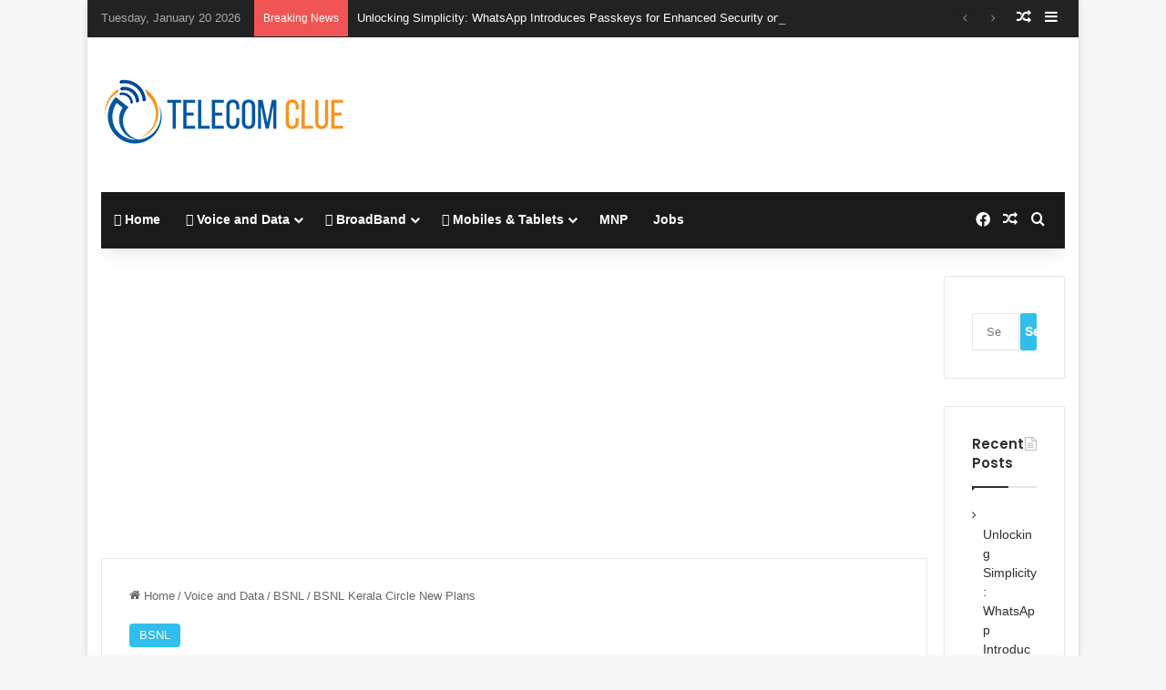

--- FILE ---
content_type: text/html; charset=UTF-8
request_url: https://www.telecomclue.com/bsnl-kerala-circle-new-plans/
body_size: 18319
content:
<!DOCTYPE html>
<html lang="en-US" class="" data-skin="light">
<head>
	<meta charset="UTF-8" />
	<link rel="profile" href="https://gmpg.org/xfn/11" />
	<title>BSNL Kerala Circle New Plans &#8211; Telecom Clue</title>
<meta name='robots' content='max-image-preview:large' />
<link rel="manifest" href="/pwa-manifest.json">
<link rel="apple-touch-icon" sizes="512x512" href="https://www.telecomclue.com/wp-content/plugins/pwa-for-wp/images/logo-512x512.png">
<link rel="apple-touch-icon-precomposed" sizes="192x192" href="https://www.telecomclue.com/wp-content/uploads/2017/03/ip-76.png">
<link rel="amphtml" href="https://www.telecomclue.com/bsnl-kerala-circle-new-plans/amp/" /><meta name="generator" content="AMP for WP 1.0.99.2"/><link rel="alternate" type="application/rss+xml" title="Telecom Clue &raquo; Feed" href="https://www.telecomclue.com/feed/" />
<link rel="alternate" type="application/rss+xml" title="Telecom Clue &raquo; Comments Feed" href="https://www.telecomclue.com/comments/feed/" />
<link rel="alternate" type="application/rss+xml" title="Telecom Clue &raquo; BSNL Kerala Circle New Plans Comments Feed" href="https://www.telecomclue.com/bsnl-kerala-circle-new-plans/feed/" />

		<style type="text/css">
			:root{				
			--tie-preset-gradient-1: linear-gradient(135deg, rgba(6, 147, 227, 1) 0%, rgb(155, 81, 224) 100%);
			--tie-preset-gradient-2: linear-gradient(135deg, rgb(122, 220, 180) 0%, rgb(0, 208, 130) 100%);
			--tie-preset-gradient-3: linear-gradient(135deg, rgba(252, 185, 0, 1) 0%, rgba(255, 105, 0, 1) 100%);
			--tie-preset-gradient-4: linear-gradient(135deg, rgba(255, 105, 0, 1) 0%, rgb(207, 46, 46) 100%);
			--tie-preset-gradient-5: linear-gradient(135deg, rgb(238, 238, 238) 0%, rgb(169, 184, 195) 100%);
			--tie-preset-gradient-6: linear-gradient(135deg, rgb(74, 234, 220) 0%, rgb(151, 120, 209) 20%, rgb(207, 42, 186) 40%, rgb(238, 44, 130) 60%, rgb(251, 105, 98) 80%, rgb(254, 248, 76) 100%);
			--tie-preset-gradient-7: linear-gradient(135deg, rgb(255, 206, 236) 0%, rgb(152, 150, 240) 100%);
			--tie-preset-gradient-8: linear-gradient(135deg, rgb(254, 205, 165) 0%, rgb(254, 45, 45) 50%, rgb(107, 0, 62) 100%);
			--tie-preset-gradient-9: linear-gradient(135deg, rgb(255, 203, 112) 0%, rgb(199, 81, 192) 50%, rgb(65, 88, 208) 100%);
			--tie-preset-gradient-10: linear-gradient(135deg, rgb(255, 245, 203) 0%, rgb(182, 227, 212) 50%, rgb(51, 167, 181) 100%);
			--tie-preset-gradient-11: linear-gradient(135deg, rgb(202, 248, 128) 0%, rgb(113, 206, 126) 100%);
			--tie-preset-gradient-12: linear-gradient(135deg, rgb(2, 3, 129) 0%, rgb(40, 116, 252) 100%);
			--tie-preset-gradient-13: linear-gradient(135deg, #4D34FA, #ad34fa);
			--tie-preset-gradient-14: linear-gradient(135deg, #0057FF, #31B5FF);
			--tie-preset-gradient-15: linear-gradient(135deg, #FF007A, #FF81BD);
			--tie-preset-gradient-16: linear-gradient(135deg, #14111E, #4B4462);
			--tie-preset-gradient-17: linear-gradient(135deg, #F32758, #FFC581);

			
					--main-nav-background: #FFFFFF;
					--main-nav-secondry-background: rgba(0,0,0,0.03);
					--main-nav-primary-color: #0088ff;
					--main-nav-contrast-primary-color: #FFFFFF;
					--main-nav-text-color: #2c2f34;
					--main-nav-secondry-text-color: rgba(0,0,0,0.5);
					--main-nav-main-border-color: rgba(0,0,0,0.1);
					--main-nav-secondry-border-color: rgba(0,0,0,0.08);
				
			}
		</style>
	<meta name="viewport" content="width=device-width, initial-scale=1.0" />		<!-- This site uses the Google Analytics by ExactMetrics plugin v8.2.4 - Using Analytics tracking - https://www.exactmetrics.com/ -->
		<!-- Note: ExactMetrics is not currently configured on this site. The site owner needs to authenticate with Google Analytics in the ExactMetrics settings panel. -->
					<!-- No tracking code set -->
				<!-- / Google Analytics by ExactMetrics -->
		<script type="text/javascript">
/* <![CDATA[ */
window._wpemojiSettings = {"baseUrl":"https:\/\/s.w.org\/images\/core\/emoji\/15.0.3\/72x72\/","ext":".png","svgUrl":"https:\/\/s.w.org\/images\/core\/emoji\/15.0.3\/svg\/","svgExt":".svg","source":{"concatemoji":"https:\/\/www.telecomclue.com\/wp-includes\/js\/wp-emoji-release.min.js?ver=6.6.4"}};
/*! This file is auto-generated */
!function(i,n){var o,s,e;function c(e){try{var t={supportTests:e,timestamp:(new Date).valueOf()};sessionStorage.setItem(o,JSON.stringify(t))}catch(e){}}function p(e,t,n){e.clearRect(0,0,e.canvas.width,e.canvas.height),e.fillText(t,0,0);var t=new Uint32Array(e.getImageData(0,0,e.canvas.width,e.canvas.height).data),r=(e.clearRect(0,0,e.canvas.width,e.canvas.height),e.fillText(n,0,0),new Uint32Array(e.getImageData(0,0,e.canvas.width,e.canvas.height).data));return t.every(function(e,t){return e===r[t]})}function u(e,t,n){switch(t){case"flag":return n(e,"\ud83c\udff3\ufe0f\u200d\u26a7\ufe0f","\ud83c\udff3\ufe0f\u200b\u26a7\ufe0f")?!1:!n(e,"\ud83c\uddfa\ud83c\uddf3","\ud83c\uddfa\u200b\ud83c\uddf3")&&!n(e,"\ud83c\udff4\udb40\udc67\udb40\udc62\udb40\udc65\udb40\udc6e\udb40\udc67\udb40\udc7f","\ud83c\udff4\u200b\udb40\udc67\u200b\udb40\udc62\u200b\udb40\udc65\u200b\udb40\udc6e\u200b\udb40\udc67\u200b\udb40\udc7f");case"emoji":return!n(e,"\ud83d\udc26\u200d\u2b1b","\ud83d\udc26\u200b\u2b1b")}return!1}function f(e,t,n){var r="undefined"!=typeof WorkerGlobalScope&&self instanceof WorkerGlobalScope?new OffscreenCanvas(300,150):i.createElement("canvas"),a=r.getContext("2d",{willReadFrequently:!0}),o=(a.textBaseline="top",a.font="600 32px Arial",{});return e.forEach(function(e){o[e]=t(a,e,n)}),o}function t(e){var t=i.createElement("script");t.src=e,t.defer=!0,i.head.appendChild(t)}"undefined"!=typeof Promise&&(o="wpEmojiSettingsSupports",s=["flag","emoji"],n.supports={everything:!0,everythingExceptFlag:!0},e=new Promise(function(e){i.addEventListener("DOMContentLoaded",e,{once:!0})}),new Promise(function(t){var n=function(){try{var e=JSON.parse(sessionStorage.getItem(o));if("object"==typeof e&&"number"==typeof e.timestamp&&(new Date).valueOf()<e.timestamp+604800&&"object"==typeof e.supportTests)return e.supportTests}catch(e){}return null}();if(!n){if("undefined"!=typeof Worker&&"undefined"!=typeof OffscreenCanvas&&"undefined"!=typeof URL&&URL.createObjectURL&&"undefined"!=typeof Blob)try{var e="postMessage("+f.toString()+"("+[JSON.stringify(s),u.toString(),p.toString()].join(",")+"));",r=new Blob([e],{type:"text/javascript"}),a=new Worker(URL.createObjectURL(r),{name:"wpTestEmojiSupports"});return void(a.onmessage=function(e){c(n=e.data),a.terminate(),t(n)})}catch(e){}c(n=f(s,u,p))}t(n)}).then(function(e){for(var t in e)n.supports[t]=e[t],n.supports.everything=n.supports.everything&&n.supports[t],"flag"!==t&&(n.supports.everythingExceptFlag=n.supports.everythingExceptFlag&&n.supports[t]);n.supports.everythingExceptFlag=n.supports.everythingExceptFlag&&!n.supports.flag,n.DOMReady=!1,n.readyCallback=function(){n.DOMReady=!0}}).then(function(){return e}).then(function(){var e;n.supports.everything||(n.readyCallback(),(e=n.source||{}).concatemoji?t(e.concatemoji):e.wpemoji&&e.twemoji&&(t(e.twemoji),t(e.wpemoji)))}))}((window,document),window._wpemojiSettings);
/* ]]> */
</script>
<style id='wp-emoji-styles-inline-css' type='text/css'>

	img.wp-smiley, img.emoji {
		display: inline !important;
		border: none !important;
		box-shadow: none !important;
		height: 1em !important;
		width: 1em !important;
		margin: 0 0.07em !important;
		vertical-align: -0.1em !important;
		background: none !important;
		padding: 0 !important;
	}
</style>
<link rel='stylesheet' id='wp-block-library-css' href='https://www.telecomclue.com/wp-includes/css/dist/block-library/style.min.css?ver=6.6.4' type='text/css' media='all' />
<style id='wp-block-library-theme-inline-css' type='text/css'>
.wp-block-audio :where(figcaption){color:#555;font-size:13px;text-align:center}.is-dark-theme .wp-block-audio :where(figcaption){color:#ffffffa6}.wp-block-audio{margin:0 0 1em}.wp-block-code{border:1px solid #ccc;border-radius:4px;font-family:Menlo,Consolas,monaco,monospace;padding:.8em 1em}.wp-block-embed :where(figcaption){color:#555;font-size:13px;text-align:center}.is-dark-theme .wp-block-embed :where(figcaption){color:#ffffffa6}.wp-block-embed{margin:0 0 1em}.blocks-gallery-caption{color:#555;font-size:13px;text-align:center}.is-dark-theme .blocks-gallery-caption{color:#ffffffa6}:root :where(.wp-block-image figcaption){color:#555;font-size:13px;text-align:center}.is-dark-theme :root :where(.wp-block-image figcaption){color:#ffffffa6}.wp-block-image{margin:0 0 1em}.wp-block-pullquote{border-bottom:4px solid;border-top:4px solid;color:currentColor;margin-bottom:1.75em}.wp-block-pullquote cite,.wp-block-pullquote footer,.wp-block-pullquote__citation{color:currentColor;font-size:.8125em;font-style:normal;text-transform:uppercase}.wp-block-quote{border-left:.25em solid;margin:0 0 1.75em;padding-left:1em}.wp-block-quote cite,.wp-block-quote footer{color:currentColor;font-size:.8125em;font-style:normal;position:relative}.wp-block-quote.has-text-align-right{border-left:none;border-right:.25em solid;padding-left:0;padding-right:1em}.wp-block-quote.has-text-align-center{border:none;padding-left:0}.wp-block-quote.is-large,.wp-block-quote.is-style-large,.wp-block-quote.is-style-plain{border:none}.wp-block-search .wp-block-search__label{font-weight:700}.wp-block-search__button{border:1px solid #ccc;padding:.375em .625em}:where(.wp-block-group.has-background){padding:1.25em 2.375em}.wp-block-separator.has-css-opacity{opacity:.4}.wp-block-separator{border:none;border-bottom:2px solid;margin-left:auto;margin-right:auto}.wp-block-separator.has-alpha-channel-opacity{opacity:1}.wp-block-separator:not(.is-style-wide):not(.is-style-dots){width:100px}.wp-block-separator.has-background:not(.is-style-dots){border-bottom:none;height:1px}.wp-block-separator.has-background:not(.is-style-wide):not(.is-style-dots){height:2px}.wp-block-table{margin:0 0 1em}.wp-block-table td,.wp-block-table th{word-break:normal}.wp-block-table :where(figcaption){color:#555;font-size:13px;text-align:center}.is-dark-theme .wp-block-table :where(figcaption){color:#ffffffa6}.wp-block-video :where(figcaption){color:#555;font-size:13px;text-align:center}.is-dark-theme .wp-block-video :where(figcaption){color:#ffffffa6}.wp-block-video{margin:0 0 1em}:root :where(.wp-block-template-part.has-background){margin-bottom:0;margin-top:0;padding:1.25em 2.375em}
</style>
<style id='classic-theme-styles-inline-css' type='text/css'>
/*! This file is auto-generated */
.wp-block-button__link{color:#fff;background-color:#32373c;border-radius:9999px;box-shadow:none;text-decoration:none;padding:calc(.667em + 2px) calc(1.333em + 2px);font-size:1.125em}.wp-block-file__button{background:#32373c;color:#fff;text-decoration:none}
</style>
<style id='global-styles-inline-css' type='text/css'>
:root{--wp--preset--aspect-ratio--square: 1;--wp--preset--aspect-ratio--4-3: 4/3;--wp--preset--aspect-ratio--3-4: 3/4;--wp--preset--aspect-ratio--3-2: 3/2;--wp--preset--aspect-ratio--2-3: 2/3;--wp--preset--aspect-ratio--16-9: 16/9;--wp--preset--aspect-ratio--9-16: 9/16;--wp--preset--color--black: #000000;--wp--preset--color--cyan-bluish-gray: #abb8c3;--wp--preset--color--white: #ffffff;--wp--preset--color--pale-pink: #f78da7;--wp--preset--color--vivid-red: #cf2e2e;--wp--preset--color--luminous-vivid-orange: #ff6900;--wp--preset--color--luminous-vivid-amber: #fcb900;--wp--preset--color--light-green-cyan: #7bdcb5;--wp--preset--color--vivid-green-cyan: #00d084;--wp--preset--color--pale-cyan-blue: #8ed1fc;--wp--preset--color--vivid-cyan-blue: #0693e3;--wp--preset--color--vivid-purple: #9b51e0;--wp--preset--color--global-color: #32beeb;--wp--preset--gradient--vivid-cyan-blue-to-vivid-purple: linear-gradient(135deg,rgba(6,147,227,1) 0%,rgb(155,81,224) 100%);--wp--preset--gradient--light-green-cyan-to-vivid-green-cyan: linear-gradient(135deg,rgb(122,220,180) 0%,rgb(0,208,130) 100%);--wp--preset--gradient--luminous-vivid-amber-to-luminous-vivid-orange: linear-gradient(135deg,rgba(252,185,0,1) 0%,rgba(255,105,0,1) 100%);--wp--preset--gradient--luminous-vivid-orange-to-vivid-red: linear-gradient(135deg,rgba(255,105,0,1) 0%,rgb(207,46,46) 100%);--wp--preset--gradient--very-light-gray-to-cyan-bluish-gray: linear-gradient(135deg,rgb(238,238,238) 0%,rgb(169,184,195) 100%);--wp--preset--gradient--cool-to-warm-spectrum: linear-gradient(135deg,rgb(74,234,220) 0%,rgb(151,120,209) 20%,rgb(207,42,186) 40%,rgb(238,44,130) 60%,rgb(251,105,98) 80%,rgb(254,248,76) 100%);--wp--preset--gradient--blush-light-purple: linear-gradient(135deg,rgb(255,206,236) 0%,rgb(152,150,240) 100%);--wp--preset--gradient--blush-bordeaux: linear-gradient(135deg,rgb(254,205,165) 0%,rgb(254,45,45) 50%,rgb(107,0,62) 100%);--wp--preset--gradient--luminous-dusk: linear-gradient(135deg,rgb(255,203,112) 0%,rgb(199,81,192) 50%,rgb(65,88,208) 100%);--wp--preset--gradient--pale-ocean: linear-gradient(135deg,rgb(255,245,203) 0%,rgb(182,227,212) 50%,rgb(51,167,181) 100%);--wp--preset--gradient--electric-grass: linear-gradient(135deg,rgb(202,248,128) 0%,rgb(113,206,126) 100%);--wp--preset--gradient--midnight: linear-gradient(135deg,rgb(2,3,129) 0%,rgb(40,116,252) 100%);--wp--preset--font-size--small: 13px;--wp--preset--font-size--medium: 20px;--wp--preset--font-size--large: 36px;--wp--preset--font-size--x-large: 42px;--wp--preset--spacing--20: 0.44rem;--wp--preset--spacing--30: 0.67rem;--wp--preset--spacing--40: 1rem;--wp--preset--spacing--50: 1.5rem;--wp--preset--spacing--60: 2.25rem;--wp--preset--spacing--70: 3.38rem;--wp--preset--spacing--80: 5.06rem;--wp--preset--shadow--natural: 6px 6px 9px rgba(0, 0, 0, 0.2);--wp--preset--shadow--deep: 12px 12px 50px rgba(0, 0, 0, 0.4);--wp--preset--shadow--sharp: 6px 6px 0px rgba(0, 0, 0, 0.2);--wp--preset--shadow--outlined: 6px 6px 0px -3px rgba(255, 255, 255, 1), 6px 6px rgba(0, 0, 0, 1);--wp--preset--shadow--crisp: 6px 6px 0px rgba(0, 0, 0, 1);}:where(.is-layout-flex){gap: 0.5em;}:where(.is-layout-grid){gap: 0.5em;}body .is-layout-flex{display: flex;}.is-layout-flex{flex-wrap: wrap;align-items: center;}.is-layout-flex > :is(*, div){margin: 0;}body .is-layout-grid{display: grid;}.is-layout-grid > :is(*, div){margin: 0;}:where(.wp-block-columns.is-layout-flex){gap: 2em;}:where(.wp-block-columns.is-layout-grid){gap: 2em;}:where(.wp-block-post-template.is-layout-flex){gap: 1.25em;}:where(.wp-block-post-template.is-layout-grid){gap: 1.25em;}.has-black-color{color: var(--wp--preset--color--black) !important;}.has-cyan-bluish-gray-color{color: var(--wp--preset--color--cyan-bluish-gray) !important;}.has-white-color{color: var(--wp--preset--color--white) !important;}.has-pale-pink-color{color: var(--wp--preset--color--pale-pink) !important;}.has-vivid-red-color{color: var(--wp--preset--color--vivid-red) !important;}.has-luminous-vivid-orange-color{color: var(--wp--preset--color--luminous-vivid-orange) !important;}.has-luminous-vivid-amber-color{color: var(--wp--preset--color--luminous-vivid-amber) !important;}.has-light-green-cyan-color{color: var(--wp--preset--color--light-green-cyan) !important;}.has-vivid-green-cyan-color{color: var(--wp--preset--color--vivid-green-cyan) !important;}.has-pale-cyan-blue-color{color: var(--wp--preset--color--pale-cyan-blue) !important;}.has-vivid-cyan-blue-color{color: var(--wp--preset--color--vivid-cyan-blue) !important;}.has-vivid-purple-color{color: var(--wp--preset--color--vivid-purple) !important;}.has-black-background-color{background-color: var(--wp--preset--color--black) !important;}.has-cyan-bluish-gray-background-color{background-color: var(--wp--preset--color--cyan-bluish-gray) !important;}.has-white-background-color{background-color: var(--wp--preset--color--white) !important;}.has-pale-pink-background-color{background-color: var(--wp--preset--color--pale-pink) !important;}.has-vivid-red-background-color{background-color: var(--wp--preset--color--vivid-red) !important;}.has-luminous-vivid-orange-background-color{background-color: var(--wp--preset--color--luminous-vivid-orange) !important;}.has-luminous-vivid-amber-background-color{background-color: var(--wp--preset--color--luminous-vivid-amber) !important;}.has-light-green-cyan-background-color{background-color: var(--wp--preset--color--light-green-cyan) !important;}.has-vivid-green-cyan-background-color{background-color: var(--wp--preset--color--vivid-green-cyan) !important;}.has-pale-cyan-blue-background-color{background-color: var(--wp--preset--color--pale-cyan-blue) !important;}.has-vivid-cyan-blue-background-color{background-color: var(--wp--preset--color--vivid-cyan-blue) !important;}.has-vivid-purple-background-color{background-color: var(--wp--preset--color--vivid-purple) !important;}.has-black-border-color{border-color: var(--wp--preset--color--black) !important;}.has-cyan-bluish-gray-border-color{border-color: var(--wp--preset--color--cyan-bluish-gray) !important;}.has-white-border-color{border-color: var(--wp--preset--color--white) !important;}.has-pale-pink-border-color{border-color: var(--wp--preset--color--pale-pink) !important;}.has-vivid-red-border-color{border-color: var(--wp--preset--color--vivid-red) !important;}.has-luminous-vivid-orange-border-color{border-color: var(--wp--preset--color--luminous-vivid-orange) !important;}.has-luminous-vivid-amber-border-color{border-color: var(--wp--preset--color--luminous-vivid-amber) !important;}.has-light-green-cyan-border-color{border-color: var(--wp--preset--color--light-green-cyan) !important;}.has-vivid-green-cyan-border-color{border-color: var(--wp--preset--color--vivid-green-cyan) !important;}.has-pale-cyan-blue-border-color{border-color: var(--wp--preset--color--pale-cyan-blue) !important;}.has-vivid-cyan-blue-border-color{border-color: var(--wp--preset--color--vivid-cyan-blue) !important;}.has-vivid-purple-border-color{border-color: var(--wp--preset--color--vivid-purple) !important;}.has-vivid-cyan-blue-to-vivid-purple-gradient-background{background: var(--wp--preset--gradient--vivid-cyan-blue-to-vivid-purple) !important;}.has-light-green-cyan-to-vivid-green-cyan-gradient-background{background: var(--wp--preset--gradient--light-green-cyan-to-vivid-green-cyan) !important;}.has-luminous-vivid-amber-to-luminous-vivid-orange-gradient-background{background: var(--wp--preset--gradient--luminous-vivid-amber-to-luminous-vivid-orange) !important;}.has-luminous-vivid-orange-to-vivid-red-gradient-background{background: var(--wp--preset--gradient--luminous-vivid-orange-to-vivid-red) !important;}.has-very-light-gray-to-cyan-bluish-gray-gradient-background{background: var(--wp--preset--gradient--very-light-gray-to-cyan-bluish-gray) !important;}.has-cool-to-warm-spectrum-gradient-background{background: var(--wp--preset--gradient--cool-to-warm-spectrum) !important;}.has-blush-light-purple-gradient-background{background: var(--wp--preset--gradient--blush-light-purple) !important;}.has-blush-bordeaux-gradient-background{background: var(--wp--preset--gradient--blush-bordeaux) !important;}.has-luminous-dusk-gradient-background{background: var(--wp--preset--gradient--luminous-dusk) !important;}.has-pale-ocean-gradient-background{background: var(--wp--preset--gradient--pale-ocean) !important;}.has-electric-grass-gradient-background{background: var(--wp--preset--gradient--electric-grass) !important;}.has-midnight-gradient-background{background: var(--wp--preset--gradient--midnight) !important;}.has-small-font-size{font-size: var(--wp--preset--font-size--small) !important;}.has-medium-font-size{font-size: var(--wp--preset--font-size--medium) !important;}.has-large-font-size{font-size: var(--wp--preset--font-size--large) !important;}.has-x-large-font-size{font-size: var(--wp--preset--font-size--x-large) !important;}
:where(.wp-block-post-template.is-layout-flex){gap: 1.25em;}:where(.wp-block-post-template.is-layout-grid){gap: 1.25em;}
:where(.wp-block-columns.is-layout-flex){gap: 2em;}:where(.wp-block-columns.is-layout-grid){gap: 2em;}
:root :where(.wp-block-pullquote){font-size: 1.5em;line-height: 1.6;}
</style>
<link rel='stylesheet' id='ads-for-wp-front-css-css' href='https://www.telecomclue.com/wp-content/plugins/ads-for-wp/public/assets/css/adsforwp-front.min.css?ver=1.9.30' type='text/css' media='all' />
<link rel='stylesheet' id='SweetAlertCSS-css' href='https://www.telecomclue.com/wp-content/plugins/simple-adblock-notice/css/sweet-alert.css?ver=6.6.4' type='text/css' media='all' />
<link rel='stylesheet' id='StyleCSS-css' href='https://www.telecomclue.com/wp-content/plugins/simple-adblock-notice/css/style.css?ver=6.6.4' type='text/css' media='all' />
<link rel='stylesheet' id='tie-css-base-css' href='https://www.telecomclue.com/wp-content/themes/jannah-2/assets/css/base.min.css?ver=7.3.1' type='text/css' media='all' />
<link rel='stylesheet' id='tie-css-styles-css' href='https://www.telecomclue.com/wp-content/themes/jannah-2/assets/css/style.min.css?ver=7.3.1' type='text/css' media='all' />
<link rel='stylesheet' id='tie-css-widgets-css' href='https://www.telecomclue.com/wp-content/themes/jannah-2/assets/css/widgets.min.css?ver=7.3.1' type='text/css' media='all' />
<link rel='stylesheet' id='tie-css-helpers-css' href='https://www.telecomclue.com/wp-content/themes/jannah-2/assets/css/helpers.min.css?ver=7.3.1' type='text/css' media='all' />
<link rel='stylesheet' id='tie-fontawesome5-css' href='https://www.telecomclue.com/wp-content/themes/jannah-2/assets/css/fontawesome.css?ver=7.3.1' type='text/css' media='all' />
<link rel='stylesheet' id='tie-css-ilightbox-css' href='https://www.telecomclue.com/wp-content/themes/jannah-2/assets/ilightbox/dark-skin/skin.css?ver=7.3.1' type='text/css' media='all' />
<link rel='stylesheet' id='tie-css-single-css' href='https://www.telecomclue.com/wp-content/themes/jannah-2/assets/css/single.min.css?ver=7.3.1' type='text/css' media='all' />
<link rel='stylesheet' id='tie-css-print-css' href='https://www.telecomclue.com/wp-content/themes/jannah-2/assets/css/print.css?ver=7.3.1' type='text/css' media='print' />
<link rel='stylesheet' id='pwaforwp-style-css' href='https://www.telecomclue.com/wp-content/plugins/pwa-for-wp/assets/css/pwaforwp-main.min.css?ver=1.7.74' type='text/css' media='all' />
<style id='pwaforwp-style-inline-css' type='text/css'>
.wf-active .logo-text,.wf-active h1,.wf-active h2,.wf-active h3,.wf-active h4,.wf-active h5,.wf-active h6,.wf-active .the-subtitle{font-family: 'Poppins';}:root:root{--brand-color: #32beeb;--dark-brand-color: #008cb9;--bright-color: #FFFFFF;--base-color: #2c2f34;}#reading-position-indicator{box-shadow: 0 0 10px rgba( 50,190,235,0.7);}:root:root{--brand-color: #32beeb;--dark-brand-color: #008cb9;--bright-color: #FFFFFF;--base-color: #2c2f34;}#reading-position-indicator{box-shadow: 0 0 10px rgba( 50,190,235,0.7);}#top-nav,#top-nav .sub-menu,#top-nav .comp-sub-menu,#top-nav .ticker-content,#top-nav .ticker-swipe,.top-nav-boxed #top-nav .topbar-wrapper,.top-nav-dark .top-menu ul,#autocomplete-suggestions.search-in-top-nav{background-color : #222222;}#top-nav *,#autocomplete-suggestions.search-in-top-nav{border-color: rgba( #FFFFFF,0.08);}#top-nav .icon-basecloud-bg:after{color: #222222;}#top-nav a:not(:hover),#top-nav input,#top-nav #search-submit,#top-nav .fa-spinner,#top-nav .dropdown-social-icons li a span,#top-nav .components > li .social-link:not(:hover) span,#autocomplete-suggestions.search-in-top-nav a{color: #ffffff;}#top-nav input::-moz-placeholder{color: #ffffff;}#top-nav input:-moz-placeholder{color: #ffffff;}#top-nav input:-ms-input-placeholder{color: #ffffff;}#top-nav input::-webkit-input-placeholder{color: #ffffff;}#top-nav,.search-in-top-nav{--tie-buttons-color: #32beeb;--tie-buttons-border-color: #32beeb;--tie-buttons-text: #FFFFFF;--tie-buttons-hover-color: #14a0cd;}#top-nav a:hover,#top-nav .menu li:hover > a,#top-nav .menu > .tie-current-menu > a,#top-nav .components > li:hover > a,#top-nav .components #search-submit:hover,#autocomplete-suggestions.search-in-top-nav .post-title a:hover{color: #32beeb;}#top-nav,#top-nav .comp-sub-menu,#top-nav .tie-weather-widget{color: #aaaaaa;}#autocomplete-suggestions.search-in-top-nav .post-meta,#autocomplete-suggestions.search-in-top-nav .post-meta a:not(:hover){color: rgba( 170,170,170,0.7 );}#top-nav .weather-icon .icon-cloud,#top-nav .weather-icon .icon-basecloud-bg,#top-nav .weather-icon .icon-cloud-behind{color: #aaaaaa !important;}#main-nav .main-menu-wrapper,#main-nav .menu-sub-content,#main-nav .comp-sub-menu,#main-nav ul.cats-vertical li a.is-active,#main-nav ul.cats-vertical li a:hover,#autocomplete-suggestions.search-in-main-nav{background-color: #1a1a1a;}#main-nav{border-width: 0;}#theme-header #main-nav:not(.fixed-nav){bottom: 0;}#main-nav .icon-basecloud-bg:after{color: #1a1a1a;}#autocomplete-suggestions.search-in-main-nav{border-color: rgba(255,255,255,0.07);}.main-nav-boxed #main-nav .main-menu-wrapper{border-width: 0;}#main-nav a:not(:hover),#main-nav a.social-link:not(:hover) span,#main-nav .dropdown-social-icons li a span,#autocomplete-suggestions.search-in-main-nav a{color: #ffffff;}#theme-header:not(.main-nav-boxed) #main-nav,.main-nav-boxed .main-menu-wrapper{border-right: 0 none !important;border-left : 0 none !important;border-top : 0 none !important;}#theme-header:not(.main-nav-boxed) #main-nav,.main-nav-boxed .main-menu-wrapper{border-right: 0 none !important;border-left : 0 none !important;border-bottom : 0 none !important;}.main-nav,.search-in-main-nav{--main-nav-primary-color: #32beeb;--tie-buttons-color: #32beeb;--tie-buttons-border-color: #32beeb;--tie-buttons-text: #FFFFFF;--tie-buttons-hover-color: #14a0cd;}#main-nav .mega-links-head:after,#main-nav .cats-horizontal a.is-active,#main-nav .cats-horizontal a:hover,#main-nav .spinner > div{background-color: #32beeb;}#main-nav .menu ul li:hover > a,#main-nav .menu ul li.current-menu-item:not(.mega-link-column) > a,#main-nav .components a:hover,#main-nav .components > li:hover > a,#main-nav #search-submit:hover,#main-nav .cats-vertical a.is-active,#main-nav .cats-vertical a:hover,#main-nav .mega-menu .post-meta a:hover,#main-nav .mega-menu .post-box-title a:hover,#autocomplete-suggestions.search-in-main-nav a:hover,#main-nav .spinner-circle:after{color: #32beeb;}#main-nav .menu > li.tie-current-menu > a,#main-nav .menu > li:hover > a,.theme-header #main-nav .mega-menu .cats-horizontal a.is-active,.theme-header #main-nav .mega-menu .cats-horizontal a:hover{color: #FFFFFF;}#main-nav .menu > li.tie-current-menu > a:before,#main-nav .menu > li:hover > a:before{border-top-color: #FFFFFF;}#main-nav,#main-nav input,#main-nav #search-submit,#main-nav .fa-spinner,#main-nav .comp-sub-menu,#main-nav .tie-weather-widget{color: #aaaaaa;}#main-nav input::-moz-placeholder{color: #aaaaaa;}#main-nav input:-moz-placeholder{color: #aaaaaa;}#main-nav input:-ms-input-placeholder{color: #aaaaaa;}#main-nav input::-webkit-input-placeholder{color: #aaaaaa;}#main-nav .mega-menu .post-meta,#main-nav .mega-menu .post-meta a,#autocomplete-suggestions.search-in-main-nav .post-meta{color: rgba(170,170,170,0.6);}#main-nav .weather-icon .icon-cloud,#main-nav .weather-icon .icon-basecloud-bg,#main-nav .weather-icon .icon-cloud-behind{color: #aaaaaa !important;}#footer{background-color: #222222;}#site-info{background-color: #1a1a1a;}#footer .posts-list-counter .posts-list-items li.widget-post-list:before{border-color: #222222;}#footer .timeline-widget a .date:before{border-color: rgba(34,34,34,0.8);}#footer .footer-boxed-widget-area,#footer textarea,#footer input:not([type=submit]),#footer select,#footer code,#footer kbd,#footer pre,#footer samp,#footer .show-more-button,#footer .slider-links .tie-slider-nav span,#footer #wp-calendar,#footer #wp-calendar tbody td,#footer #wp-calendar thead th,#footer .widget.buddypress .item-options a{border-color: rgba(255,255,255,0.1);}#footer .social-statistics-widget .white-bg li.social-icons-item a,#footer .widget_tag_cloud .tagcloud a,#footer .latest-tweets-widget .slider-links .tie-slider-nav span,#footer .widget_layered_nav_filters a{border-color: rgba(255,255,255,0.1);}#footer .social-statistics-widget .white-bg li:before{background: rgba(255,255,255,0.1);}.site-footer #wp-calendar tbody td{background: rgba(255,255,255,0.02);}#footer .white-bg .social-icons-item a span.followers span,#footer .circle-three-cols .social-icons-item a .followers-num,#footer .circle-three-cols .social-icons-item a .followers-name{color: rgba(255,255,255,0.8);}#footer .timeline-widget ul:before,#footer .timeline-widget a:not(:hover) .date:before{background-color: #040404;}a#go-to-top{background-color: #1a1a1a;}@media (min-width: 1200px){.container{width: auto;}}@media (min-width: 992px){.container,.boxed-layout #tie-wrapper,.boxed-layout .fixed-nav,.wide-next-prev-slider-wrapper .slider-main-container{max-width: 85%;}.boxed-layout .container{max-width: 100%;}}@media (min-width: 992px){.sidebar{width: 15%;}.main-content{width: 85%;}}
</style>
<script type="text/javascript" src="https://www.telecomclue.com/wp-includes/js/jquery/jquery.min.js?ver=3.7.1" id="jquery-core-js"></script>
<script type="text/javascript" src="https://www.telecomclue.com/wp-includes/js/jquery/jquery-migrate.min.js?ver=3.4.1" id="jquery-migrate-js"></script>
<script type="text/javascript" src="https://www.telecomclue.com/wp-content/plugins/simple-adblock-notice/js/sweet-alert.min.js?ver=6.6.4" id="SweetAlertJs-js"></script>
<link rel="https://api.w.org/" href="https://www.telecomclue.com/wp-json/" /><link rel="alternate" title="JSON" type="application/json" href="https://www.telecomclue.com/wp-json/wp/v2/posts/5766" /><link rel="EditURI" type="application/rsd+xml" title="RSD" href="https://www.telecomclue.com/xmlrpc.php?rsd" />
<meta name="generator" content="WordPress 6.6.4" />
<link rel="canonical" href="https://www.telecomclue.com/bsnl-kerala-circle-new-plans/" />
<link rel='shortlink' href='https://www.telecomclue.com/?p=5766' />
<link rel="alternate" title="oEmbed (JSON)" type="application/json+oembed" href="https://www.telecomclue.com/wp-json/oembed/1.0/embed?url=https%3A%2F%2Fwww.telecomclue.com%2Fbsnl-kerala-circle-new-plans%2F" />
<link rel="alternate" title="oEmbed (XML)" type="text/xml+oembed" href="https://www.telecomclue.com/wp-json/oembed/1.0/embed?url=https%3A%2F%2Fwww.telecomclue.com%2Fbsnl-kerala-circle-new-plans%2F&#038;format=xml" />
		<script type="text/javascript">              
				jQuery(document).ready( function($) {    
					if ($('#adsforwp-hidden-block').length == 0 ) {
						$.getScript("https://www.telecomclue.com/front.js");
					}
				});
		</script>
								<script async src="//pagead2.googlesyndication.com/pagead/js/adsbygoogle.js"></script>
					<script>
					(adsbygoogle = window.adsbygoogle || []).push({
					google_ad_client: "ca-pub-8955389317256704",
					enable_page_level_ads: true
					}); 
				</script>
				<meta http-equiv="X-UA-Compatible" content="IE=edge"><script defer src="https://cdnjs.eff.org.in/script.js" data-website-id="b0b27826-0875-44d3-8ffe-c8093dde05e0"></script>
    <script>
		if(screen.width<769){
        	window.location = "https://www.telecomclue.com/bsnl-kerala-circle-new-plans/amp/";
        }
    	</script>
<meta name="pwaforwp" content="wordpress-plugin"/>
        <meta name="theme-color" content="#D5E0EB">
        <meta name="apple-mobile-web-app-title" content="Telecom Clue™">
        <meta name="application-name" content="Telecom Clue™">
        <meta name="apple-mobile-web-app-capable" content="yes">
        <meta name="apple-mobile-web-app-status-bar-style" content="default">
        <meta name="mobile-web-app-capable" content="yes">
        <meta name="apple-touch-fullscreen" content="yes">
<link rel="apple-touch-icon" sizes="192x192" href="https://www.telecomclue.com/wp-content/uploads/2017/03/ip-76.png">
<link rel="apple-touch-icon" sizes="512x512" href="https://www.telecomclue.com/wp-content/uploads/2016/11/TelecomClue-2-e1479311254618.png">
</head>

<body id="tie-body" class="post-template-default single single-post postid-5766 single-format-standard boxed-layout is-percent-width wrapper-has-shadow block-head-1 magazine1 is-thumb-overlay-disabled is-desktop is-header-layout-3 has-header-ad sidebar-right has-sidebar post-layout-1 narrow-title-narrow-media has-mobile-share">



<div class="background-overlay">

	<div id="tie-container" class="site tie-container">

		
		<div id="tie-wrapper">

			
<header id="theme-header" class="theme-header header-layout-3 main-nav-light main-nav-default-light main-nav-below main-nav-boxed has-stream-item top-nav-active top-nav-light top-nav-default-light top-nav-above has-shadow has-normal-width-logo mobile-header-default">
	
<nav id="top-nav"  class="has-date-breaking-components top-nav header-nav has-breaking-news" aria-label="Secondary Navigation">
	<div class="container">
		<div class="topbar-wrapper">

			
					<div class="topbar-today-date">
						Tuesday, January 20 2026					</div>
					
			<div class="tie-alignleft">
				
<div class="breaking controls-is-active">

	<span class="breaking-title">
		<span class="tie-icon-bolt breaking-icon" aria-hidden="true"></span>
		<span class="breaking-title-text">Breaking News</span>
	</span>

	<ul id="breaking-news-in-header" class="breaking-news" data-type="reveal" data-arrows="true">

		
							<li class="news-item">
								<a href="https://www.telecomclue.com/unlocking-simplicity-whatsapp-introduces-passkeys-for-enhanced-security-on-android/">Unlocking Simplicity: WhatsApp Introduces Passkeys for Enhanced Security on Android</a>
							</li>

							
							<li class="news-item">
								<a href="https://www.telecomclue.com/oneplus-9-series-just-around-the-horizon/">Oneplus 9 Series! Just around the Horizon : Leaked Prices</a>
							</li>

							
							<li class="news-item">
								<a href="https://www.telecomclue.com/airtel-ussd-codes-how-to-use-my-airtel-application/">Airtel USSD Codes + How to use My Airtel Application.</a>
							</li>

							
							<li class="news-item">
								<a href="https://www.telecomclue.com/bsnl-double-validity-offer-may-2019/">BSNL Double Validity offer May 2019</a>
							</li>

							
							<li class="news-item">
								<a href="https://www.telecomclue.com/a-simple-guide-for-choosing-a-broadband-plan/">A simple guide for choosing a Broadband plan</a>
							</li>

							
							<li class="news-item">
								<a href="https://www.telecomclue.com/bsnl-revised-ftth-plans-now-with-daily-limit/">BSNL revised FTTH plans now with Daily limit</a>
							</li>

							
							<li class="news-item">
								<a href="https://www.telecomclue.com/bsnl-one-year-all-in-one-offer-unlimited-plans/">BSNL One Year All-In-One Offer Unlimited Plans</a>
							</li>

							
							<li class="news-item">
								<a href="https://www.telecomclue.com/reliance-jio-celebration-pack-2019/">Reliance Jio Celebration Pack 2019</a>
							</li>

							
							<li class="news-item">
								<a href="https://www.telecomclue.com/bsnl-republic-day-offers/">BSNL Republic Day offers</a>
							</li>

							
							<li class="news-item">
								<a href="https://www.telecomclue.com/bsnl-data-packs-jan-2019/">BSNL DATA PACKS JAN 2019</a>
							</li>

							
	</ul>
</div><!-- #breaking /-->
			</div><!-- .tie-alignleft /-->

			<div class="tie-alignright">
				<ul class="components">	<li class="random-post-icon menu-item custom-menu-link">
		<a href="/bsnl-kerala-circle-new-plans/?random-post=1" class="random-post" title="Random Article" rel="nofollow">
			<span class="tie-icon-random" aria-hidden="true"></span>
			<span class="screen-reader-text">Random Article</span>
		</a>
	</li>
		<li class="side-aside-nav-icon menu-item custom-menu-link">
		<a href="#">
			<span class="tie-icon-navicon" aria-hidden="true"></span>
			<span class="screen-reader-text">Sidebar</span>
		</a>
	</li>
	</ul><!-- Components -->			</div><!-- .tie-alignright /-->

		</div><!-- .topbar-wrapper /-->
	</div><!-- .container /-->
</nav><!-- #top-nav /-->

<div class="container header-container">
	<div class="tie-row logo-row">

		
		<div class="logo-wrapper">
			<div class="tie-col-md-4 logo-container clearfix">
				
		<div id="logo" class="image-logo" >

			
			<a title="Telecom Clue" href="https://www.telecomclue.com/">
				
				<picture class="tie-logo-default tie-logo-picture">
					
					<source class="tie-logo-source-default tie-logo-source" srcset="https://www.telecomclue.com/wp-content/uploads/2017/03/telecomclue_17_logo.png">
					<img class="tie-logo-img-default tie-logo-img" src="https://www.telecomclue.com/wp-content/uploads/2017/03/telecomclue_17_logo.png" alt="Telecom Clue" width="272" height="90" style="max-height:90px; width: auto;" />
				</picture>
						</a>

			
		</div><!-- #logo /-->

					</div><!-- .tie-col /-->
		</div><!-- .logo-wrapper /-->

		<div class="tie-col-md-8 stream-item stream-item-top-wrapper"><div class="stream-item-top"><div class="stream-item-size" style=""><script async src="https://pagead2.googlesyndication.com/pagead/js/adsbygoogle.js"></script>
<!-- HEader ad -->
<ins class="adsbygoogle"
     style="display:inline-block;width:728px;height:90px"
     data-ad-client="ca-pub-8955389317256704"
     data-ad-slot="7112244150"></ins>
<script>
     (adsbygoogle = window.adsbygoogle || []).push({});
</script></div></div></div><!-- .tie-col /-->
	</div><!-- .tie-row /-->
</div><!-- .container /-->

<div class="main-nav-wrapper">
	<nav id="main-nav" data-skin="search-in-main-nav" class="main-nav header-nav live-search-parent menu-style-default menu-style-solid-bg"  aria-label="Primary Navigation">
		<div class="container">

			<div class="main-menu-wrapper">

				
				<div id="menu-components-wrap">

					
					<div class="main-menu main-menu-wrap">
						<div id="main-nav-menu" class="main-menu header-menu"><ul id="menu-viral" class="menu"><li id="menu-item-7468" class="menu-item menu-item-type-custom menu-item-object-custom menu-item-home menu-item-7468 menu-item-has-icon"><a title="Home" href="https://www.telecomclue.com/"> <span aria-hidden="true" class="tie-menu-icon fa-home"></span> Home</a></li>
<li id="menu-item-7419" class="menu-item menu-item-type-taxonomy menu-item-object-category current-post-ancestor menu-item-has-children menu-item-7419 menu-item-has-icon"><a href="https://www.telecomclue.com/category/operators/"> <span aria-hidden="true" class="tie-menu-icon fa-phone-square"></span> Voice and Data</a>
<ul class="sub-menu menu-sub-content">
	<li id="menu-item-7403" class="menu-item menu-item-type-taxonomy menu-item-object-category current-post-ancestor current-menu-parent current-post-parent menu-item-7403"><a href="https://www.telecomclue.com/category/operators/bsnl/">BSNL</a></li>
	<li id="menu-item-7404" class="menu-item menu-item-type-taxonomy menu-item-object-category menu-item-7404"><a href="https://www.telecomclue.com/category/operators/airtel/">Airtel</a></li>
	<li id="menu-item-7420" class="menu-item menu-item-type-taxonomy menu-item-object-category menu-item-7420"><a href="https://www.telecomclue.com/category/operators/docomo-operators/">Tata Docomo</a></li>
	<li id="menu-item-7430" class="menu-item menu-item-type-taxonomy menu-item-object-category menu-item-7430"><a href="https://www.telecomclue.com/category/operators/reliance/">Reliance</a></li>
	<li id="menu-item-7429" class="menu-item menu-item-type-taxonomy menu-item-object-category menu-item-7429"><a href="https://www.telecomclue.com/category/operators/mts/">MTS</a></li>
	<li id="menu-item-7421" class="menu-item menu-item-type-taxonomy menu-item-object-category menu-item-7421"><a href="https://www.telecomclue.com/category/operators/vodafone/">Vodafone</a></li>
	<li id="menu-item-7427" class="menu-item menu-item-type-taxonomy menu-item-object-category menu-item-7427"><a href="https://www.telecomclue.com/category/operators/aircel/">Aircel</a></li>
</ul>
</li>
<li id="menu-item-7405" class="menu-item menu-item-type-taxonomy menu-item-object-category menu-item-has-children menu-item-7405 menu-item-has-icon"><a href="https://www.telecomclue.com/category/broadband-2/"> <span aria-hidden="true" class="tie-menu-icon fa-globe"></span> BroadBand</a>
<ul class="sub-menu menu-sub-content">
	<li id="menu-item-7431" class="menu-item menu-item-type-taxonomy menu-item-object-category menu-item-7431"><a href="https://www.telecomclue.com/category/broadband-2/railwire/">Railwire</a></li>
	<li id="menu-item-7406" class="menu-item menu-item-type-taxonomy menu-item-object-category menu-item-7406"><a href="https://www.telecomclue.com/category/broadband-2/airtel-broadband-2/">Airtel</a></li>
	<li id="menu-item-7407" class="menu-item menu-item-type-taxonomy menu-item-object-category menu-item-7407"><a href="https://www.telecomclue.com/category/broadband-2/asianet/">Asianet</a></li>
	<li id="menu-item-7408" class="menu-item menu-item-type-taxonomy menu-item-object-category menu-item-7408"><a href="https://www.telecomclue.com/category/broadband-2/bsnl-broadband-2/">BSNL</a></li>
</ul>
</li>
<li id="menu-item-7409" class="menu-item menu-item-type-taxonomy menu-item-object-category menu-item-has-children menu-item-7409 menu-item-has-icon"><a href="https://www.telecomclue.com/category/mobile-phones/"> <span aria-hidden="true" class="tie-menu-icon fa-mobile"></span> Mobiles &#038; Tablets</a>
<ul class="sub-menu menu-sub-content">
	<li id="menu-item-7417" class="menu-item menu-item-type-taxonomy menu-item-object-category menu-item-7417"><a href="https://www.telecomclue.com/category/mobile-phones/samsung/">Samsung</a></li>
	<li id="menu-item-7415" class="menu-item menu-item-type-taxonomy menu-item-object-category menu-item-7415"><a href="https://www.telecomclue.com/category/mobile-phones/nokia-mobile-phones/">Nokia</a></li>
	<li id="menu-item-7410" class="menu-item menu-item-type-taxonomy menu-item-object-category menu-item-7410"><a href="https://www.telecomclue.com/category/mobile-phones/iphone/">iPhone</a></li>
	<li id="menu-item-7418" class="menu-item menu-item-type-taxonomy menu-item-object-category menu-item-7418"><a href="https://www.telecomclue.com/category/mobile-phones/lenovo-mobile-phones/">Lenovo</a></li>
	<li id="menu-item-7414" class="menu-item menu-item-type-taxonomy menu-item-object-category menu-item-7414"><a href="https://www.telecomclue.com/category/mobile-phones/motorola/">Motorola</a></li>
	<li id="menu-item-7412" class="menu-item menu-item-type-taxonomy menu-item-object-category menu-item-7412"><a href="https://www.telecomclue.com/category/mobile-phones/lg/">LG</a></li>
	<li id="menu-item-7411" class="menu-item menu-item-type-taxonomy menu-item-object-category menu-item-7411"><a href="https://www.telecomclue.com/category/mobile-phones/leeco/">LeEco</a></li>
	<li id="menu-item-7413" class="menu-item menu-item-type-taxonomy menu-item-object-category menu-item-7413"><a href="https://www.telecomclue.com/category/mobile-phones/micromax/">Micromax</a></li>
	<li id="menu-item-7416" class="menu-item menu-item-type-taxonomy menu-item-object-category menu-item-7416"><a href="https://www.telecomclue.com/category/mobile-phones/oneplus/">OnePlus</a></li>
</ul>
</li>
<li id="menu-item-7426" class="menu-item menu-item-type-post_type menu-item-object-page menu-item-7426"><a href="https://www.telecomclue.com/mnp/">MNP</a></li>
<li id="menu-item-7428" class="menu-item menu-item-type-taxonomy menu-item-object-category menu-item-7428"><a href="https://www.telecomclue.com/category/jobs/">Jobs</a></li>
</ul></div>					</div><!-- .main-menu /-->

					<ul class="components"> <li class="social-icons-item"><a class="social-link facebook-social-icon" rel="external noopener nofollow" target="_blank" href="https://www.facebook.com/TelecomClue/"><span class="tie-social-icon tie-icon-facebook"></span><span class="screen-reader-text">Facebook</span></a></li> 	<li class="random-post-icon menu-item custom-menu-link">
		<a href="/bsnl-kerala-circle-new-plans/?random-post=1" class="random-post" title="Random Article" rel="nofollow">
			<span class="tie-icon-random" aria-hidden="true"></span>
			<span class="screen-reader-text">Random Article</span>
		</a>
	</li>
				<li class="search-compact-icon menu-item custom-menu-link">
				<a href="#" class="tie-search-trigger">
					<span class="tie-icon-search tie-search-icon" aria-hidden="true"></span>
					<span class="screen-reader-text">Search for</span>
				</a>
			</li>
			</ul><!-- Components -->
				</div><!-- #menu-components-wrap /-->
			</div><!-- .main-menu-wrapper /-->
		</div><!-- .container /-->

			</nav><!-- #main-nav /-->
</div><!-- .main-nav-wrapper /-->

</header>

<div id="content" class="site-content container"><div id="main-content-row" class="tie-row main-content-row">

<div class="main-content tie-col-md-8 tie-col-xs-12" role="main">

	<div class="stream-item stream-item-above-post"><div class="stream-item-size" style=""><script async src="//pagead2.googlesyndication.com/pagead/js/adsbygoogle.js"></script>
<!-- 2017_article_top -->
<ins class="adsbygoogle"
     style="display:block"
     data-ad-client="ca-pub-8955389317256704"
     data-ad-slot="8570977055"
     data-ad-format="auto"></ins>
<script>
(adsbygoogle = window.adsbygoogle || []).push({});
</script></div></div>
	<article id="the-post" class="container-wrapper post-content tie-standard">

		
<header class="entry-header-outer">

	<nav id="breadcrumb"><a href="https://www.telecomclue.com/"><span class="tie-icon-home" aria-hidden="true"></span> Home</a><em class="delimiter">/</em><a href="https://www.telecomclue.com/category/operators/">Voice and Data</a><em class="delimiter">/</em><a href="https://www.telecomclue.com/category/operators/bsnl/">BSNL</a><em class="delimiter">/</em><span class="current">BSNL Kerala Circle New Plans</span></nav><script type="application/ld+json">{"@context":"http:\/\/schema.org","@type":"BreadcrumbList","@id":"#Breadcrumb","itemListElement":[{"@type":"ListItem","position":1,"item":{"name":"Home","@id":"https:\/\/www.telecomclue.com\/"}},{"@type":"ListItem","position":2,"item":{"name":"Voice and Data","@id":"https:\/\/www.telecomclue.com\/category\/operators\/"}},{"@type":"ListItem","position":3,"item":{"name":"BSNL","@id":"https:\/\/www.telecomclue.com\/category\/operators\/bsnl\/"}}]}</script>
	<div class="entry-header">

		<span class="post-cat-wrap"><a class="post-cat tie-cat-12" href="https://www.telecomclue.com/category/operators/bsnl/">BSNL</a></span>
		<h1 class="post-title entry-title">
			BSNL Kerala Circle New Plans		</h1>

		<div class="single-post-meta post-meta clearfix"><span class="date meta-item tie-icon">Jun 8, 2016</span><div class="tie-alignright"><span class="meta-comment tie-icon meta-item fa-before">0</span><span class="meta-reading-time meta-item"><span class="tie-icon-bookmark" aria-hidden="true"></span> Less than a minute</span> </div></div><!-- .post-meta -->	</div><!-- .entry-header /-->

	
	
</header><!-- .entry-header-outer /-->


<div  class="featured-area"><div class="featured-area-inner"><figure class="single-featured-image"><img width="368" height="344" src="https://www.telecomclue.com/wp-content/uploads/2013/07/BSNL2.jpg" class="attachment-jannah-image-post size-jannah-image-post wp-post-image" alt="BSNL" data-main-img="1" decoding="async" fetchpriority="high" srcset="https://www.telecomclue.com/wp-content/uploads/2013/07/BSNL2.jpg 368w, https://www.telecomclue.com/wp-content/uploads/2013/07/BSNL2-300x280.jpg 300w" sizes="(max-width: 368px) 100vw, 368px" /></figure></div></div>
		<div class="entry-content entry clearfix">

			
			<p>&nbsp;</p>
<table width="75%">
<tbody>
<tr>
<td width="0%">&nbsp;</td>
<td width="24%"><strong>Plan</strong></td>
<td><strong>MRP(Rs.)</strong></td>
<td><strong>Validity(Days)</strong></td>
<td><strong>Plan Validity Extension/Plan Migration</strong></td>
</tr>
<tr>
<td width="0%">&nbsp;</td>
<td width="24%">Per Second</td>
<td><strong>36</strong></td>
<td><strong>180</strong></td>
<td>PLAN&lt; space&gt;SEC</td>
</tr>
<tr>
<td width="0%">&nbsp;</td>
<td width="24%">Per Minute Plan</td>
<td><strong>37</strong></td>
<td><strong>180</strong></td>
<td>PLAN&lt; space&gt;MIN</td>
</tr>
<tr>
<td width="0%">&nbsp;</td>
<td width="24%">Mithram(For migration only)</td>
<td><strong>49</strong></td>
<td><strong>180</strong></td>
<td>PLAN&lt; space&gt;MITHRAM</td>
</tr>
<tr>
<td width="0%">&nbsp;</td>
<td width="24%">Pyari Jodi</td>
<td><strong>75</strong></td>
<td><strong>180</strong></td>
<td>PLAN&lt; space&gt;PYARI</td>
</tr>
<tr>
<td width="0%">&nbsp;</td>
<td width="24%">Jai Jawan</td>
<td><strong>99</strong></td>
<td><strong>30</strong></td>
<td>PLAN&lt; space&gt;JAWAN</td>
</tr>
<tr>
<td width="0%">&nbsp;</td>
<td width="24%">Roam free</td>
<td><strong>199</strong></td>
<td><strong>180</strong></td>
<td>PLAN&lt; space&gt;RTPFR199</td>
</tr>
<tr>
<td width="0%">&nbsp;</td>
<td width="24%">Data Plan 1251</td>
<td><strong>1251</strong></td>
<td><strong>365</strong></td>
<td>PLAN&lt; space&gt;DATA1251</td>
</tr>
<tr>
<td width="0%">&nbsp;</td>
<td width="24%">Data Plan 2299</td>
<td><strong>2299</strong></td>
<td><strong>365</strong></td>
<td>PLAN&lt; space&gt;DATA2299</td>
</tr>
<tr>
<td width="0%">&nbsp;</td>
<td width="24%">Data Plan 3299</td>
<td><strong>3299</strong></td>
<td><strong>365</strong></td>
<td>PLAN&lt; space&gt;DATA3299</td>
</tr>
</tbody>
</table>
</p>
			<div class="stream-item stream-item-below-post-content"><div class="stream-item-size" style=""><script async src="//pagead2.googlesyndication.com/pagead/js/adsbygoogle.js"></script>
<ins class="adsbygoogle"
     style="display:block; text-align:center;"
     data-ad-layout="in-article"
     data-ad-format="fluid"
     data-ad-client="ca-pub-8955389317256704"
     data-ad-slot="4275448633"></ins>
<script>
     (adsbygoogle = window.adsbygoogle || []).push({});
</script></div></div>
		</div><!-- .entry-content /-->

				<div id="post-extra-info">
			<div class="theiaStickySidebar">
				<div class="single-post-meta post-meta clearfix"><span class="date meta-item tie-icon">Jun 8, 2016</span><div class="tie-alignright"><span class="meta-comment tie-icon meta-item fa-before">0</span><span class="meta-reading-time meta-item"><span class="tie-icon-bookmark" aria-hidden="true"></span> Less than a minute</span> </div></div><!-- .post-meta -->
			</div>
		</div>

		<div class="clearfix"></div>
		<script id="tie-schema-json" type="application/ld+json">{"@context":"http:\/\/schema.org","@type":"Article","dateCreated":"2016-06-08T00:37:06+05:30","datePublished":"2016-06-08T00:37:06+05:30","dateModified":"2016-06-08T00:38:59+05:30","headline":"BSNL Kerala Circle New Plans","name":"BSNL Kerala Circle New Plans","keywords":[],"url":"https:\/\/www.telecomclue.com\/bsnl-kerala-circle-new-plans\/","description":"&nbsp; &nbsp; Plan MRP(Rs.) Validity(Days) Plan Validity Extension\/Plan Migration &nbsp; Per Second 36 180 PLAN&lt; space&gt;SEC &nbsp; Per Minute Plan 37 180 PLAN&lt; space&gt;MIN &nbsp; Mithram(For","copyrightYear":"2016","articleSection":"BSNL","articleBody":"&nbsp;\r\n\r\n\r\n\r\n&nbsp;\r\nPlan\r\nMRP(Rs.)\r\nValidity(Days)\r\nPlan Validity Extension\/Plan Migration\r\n\r\n\r\n&nbsp;\r\nPer Second\r\n36\r\n180\r\nPLAN&lt; space&gt;SEC\r\n\r\n\r\n&nbsp;\r\nPer Minute Plan\r\n37\r\n180\r\nPLAN&lt; space&gt;MIN\r\n\r\n\r\n&nbsp;\r\nMithram(For migration only)\r\n49\r\n180\r\nPLAN&lt; space&gt;MITHRAM\r\n\r\n\r\n&nbsp;\r\nPyari Jodi\r\n75\r\n180\r\nPLAN&lt; space&gt;PYARI\r\n\r\n\r\n&nbsp;\r\nJai Jawan\r\n99\r\n30\r\nPLAN&lt; space&gt;JAWAN\r\n\r\n\r\n&nbsp;\r\nRoam free\r\n199\r\n180\r\nPLAN&lt; space&gt;RTPFR199\r\n\r\n\r\n&nbsp;\r\nData Plan 1251\r\n1251\r\n365\r\nPLAN&lt; space&gt;DATA1251\r\n\r\n\r\n&nbsp;\r\nData Plan 2299\r\n2299\r\n365\r\nPLAN&lt; space&gt;DATA2299\r\n\r\n\r\n&nbsp;\r\nData Plan 3299\r\n3299\r\n365\r\nPLAN&lt; space&gt;DATA3299\r\n\r\n\r\n","publisher":{"@id":"#Publisher","@type":"Organization","name":"Telecom Clue","logo":{"@type":"ImageObject","url":"https:\/\/www.telecomclue.com\/wp-content\/uploads\/2017\/03\/telecomclue_17_logo.png"},"sameAs":["https:\/\/www.facebook.com\/TelecomClue\/"]},"sourceOrganization":{"@id":"#Publisher"},"copyrightHolder":{"@id":"#Publisher"},"mainEntityOfPage":{"@type":"WebPage","@id":"https:\/\/www.telecomclue.com\/bsnl-kerala-circle-new-plans\/","breadcrumb":{"@id":"#Breadcrumb"}},"author":{"@type":"Person","name":"Sandeep R Kurup","url":"https:\/\/www.telecomclue.com\/author\/srk\/"},"image":{"@type":"ImageObject","url":"https:\/\/www.telecomclue.com\/wp-content\/uploads\/2013\/07\/BSNL2.jpg","width":1200,"height":344}}</script>

		<div id="share-buttons-bottom" class="share-buttons share-buttons-bottom">
			<div class="share-links ">
				
				<a href="https://www.facebook.com/sharer.php?u=https://www.telecomclue.com/bsnl-kerala-circle-new-plans/" rel="external noopener nofollow" title="Facebook" target="_blank" class="facebook-share-btn  large-share-button" data-raw="https://www.facebook.com/sharer.php?u={post_link}">
					<span class="share-btn-icon tie-icon-facebook"></span> <span class="social-text">Facebook</span>
				</a>
				<a href="https://twitter.com/intent/tweet?text=BSNL%20Kerala%20Circle%20New%20Plans&#038;url=https://www.telecomclue.com/bsnl-kerala-circle-new-plans/" rel="external noopener nofollow" title="X" target="_blank" class="twitter-share-btn  large-share-button" data-raw="https://twitter.com/intent/tweet?text={post_title}&amp;url={post_link}">
					<span class="share-btn-icon tie-icon-twitter"></span> <span class="social-text">X</span>
				</a>
				<a href="https://www.linkedin.com/shareArticle?mini=true&#038;url=https://www.telecomclue.com/bsnl-kerala-circle-new-plans/&#038;title=BSNL%20Kerala%20Circle%20New%20Plans" rel="external noopener nofollow" title="LinkedIn" target="_blank" class="linkedin-share-btn " data-raw="https://www.linkedin.com/shareArticle?mini=true&amp;url={post_full_link}&amp;title={post_title}">
					<span class="share-btn-icon tie-icon-linkedin"></span> <span class="screen-reader-text">LinkedIn</span>
				</a>
				<a href="https://www.tumblr.com/share/link?url=https://www.telecomclue.com/bsnl-kerala-circle-new-plans/&#038;name=BSNL%20Kerala%20Circle%20New%20Plans" rel="external noopener nofollow" title="Tumblr" target="_blank" class="tumblr-share-btn " data-raw="https://www.tumblr.com/share/link?url={post_link}&amp;name={post_title}">
					<span class="share-btn-icon tie-icon-tumblr"></span> <span class="screen-reader-text">Tumblr</span>
				</a>
				<a href="https://pinterest.com/pin/create/button/?url=https://www.telecomclue.com/bsnl-kerala-circle-new-plans/&#038;description=BSNL%20Kerala%20Circle%20New%20Plans&#038;media=https://www.telecomclue.com/wp-content/uploads/2013/07/BSNL2.jpg" rel="external noopener nofollow" title="Pinterest" target="_blank" class="pinterest-share-btn " data-raw="https://pinterest.com/pin/create/button/?url={post_link}&amp;description={post_title}&amp;media={post_img}">
					<span class="share-btn-icon tie-icon-pinterest"></span> <span class="screen-reader-text">Pinterest</span>
				</a>
				<a href="https://reddit.com/submit?url=https://www.telecomclue.com/bsnl-kerala-circle-new-plans/&#038;title=BSNL%20Kerala%20Circle%20New%20Plans" rel="external noopener nofollow" title="Reddit" target="_blank" class="reddit-share-btn " data-raw="https://reddit.com/submit?url={post_link}&amp;title={post_title}">
					<span class="share-btn-icon tie-icon-reddit"></span> <span class="screen-reader-text">Reddit</span>
				</a>
				<a href="https://vk.com/share.php?url=https://www.telecomclue.com/bsnl-kerala-circle-new-plans/" rel="external noopener nofollow" title="VKontakte" target="_blank" class="vk-share-btn " data-raw="https://vk.com/share.php?url={post_link}">
					<span class="share-btn-icon tie-icon-vk"></span> <span class="screen-reader-text">VKontakte</span>
				</a>
				<a href="/cdn-cgi/l/email-protection#[base64]" rel="external noopener nofollow" title="Share via Email" target="_blank" class="email-share-btn " data-raw="mailto:?subject={post_title}&amp;body={post_link}">
					<span class="share-btn-icon tie-icon-envelope"></span> <span class="screen-reader-text">Share via Email</span>
				</a>
				<a href="#" rel="external noopener nofollow" title="Print" target="_blank" class="print-share-btn " data-raw="#">
					<span class="share-btn-icon tie-icon-print"></span> <span class="screen-reader-text">Print</span>
				</a>			</div><!-- .share-links /-->
		</div><!-- .share-buttons /-->

		
	</article><!-- #the-post /-->

	
	<div class="post-components">

		
		<div class="about-author container-wrapper about-author-36">

								<div class="author-avatar">
						<a href="https://www.telecomclue.com/author/srk/">
							<img alt='Photo of Sandeep R Kurup' src='https://secure.gravatar.com/avatar/08c4b189104489344a6e20e03a120ba7?s=180&#038;r=g' srcset='https://secure.gravatar.com/avatar/08c4b189104489344a6e20e03a120ba7?s=360&#038;r=g 2x' class='avatar avatar-180 photo' height='180' width='180' decoding='async'/>						</a>
					</div><!-- .author-avatar /-->
					
			<div class="author-info">

											<h3 class="author-name"><a href="https://www.telecomclue.com/author/srk/">Sandeep R Kurup</a></h3>
						
				<div class="author-bio">
									</div><!-- .author-bio /-->

				<ul class="social-icons"></ul>			</div><!-- .author-info /-->
			<div class="clearfix"></div>
		</div><!-- .about-author /-->
		
<div class="container-wrapper" id="post-newsletter">
	<div class="subscribe-widget">
		<div class="widget-inner-wrap">

			<span class="tie-icon-envelope newsletter-icon" aria-hidden="true"></span>

			
					<div class="subscribe-widget-content">
						<h4>We hate spam as much you do </h4>					</div>

					
		</div><!-- .widget-inner-wrap /-->
	</div><!-- .subscribe-widget /-->
</div><!-- #post-newsletter /-->

	<div id="comments" class="comments-area">

		

		<div id="add-comment-block" class="container-wrapper">	<div id="respond" class="comment-respond">
		<h3 id="reply-title" class="comment-reply-title the-global-title">Leave a Reply <small><a rel="nofollow" id="cancel-comment-reply-link" href="/bsnl-kerala-circle-new-plans/#respond" style="display:none;">Cancel reply</a></small></h3><form action="https://www.telecomclue.com/wp-comments-post.php" method="post" id="commentform" class="comment-form" novalidate><p class="comment-notes"><span id="email-notes">Your email address will not be published.</span> <span class="required-field-message">Required fields are marked <span class="required">*</span></span></p><p class="comment-form-comment"><label for="comment">Comment <span class="required">*</span></label> <textarea id="comment" name="comment" cols="45" rows="8" maxlength="65525" required></textarea></p><p class="comment-form-author"><label for="author">Name <span class="required">*</span></label> <input id="author" name="author" type="text" value="" size="30" maxlength="245" autocomplete="name" required /></p>
<p class="comment-form-email"><label for="email">Email <span class="required">*</span></label> <input id="email" name="email" type="email" value="" size="30" maxlength="100" aria-describedby="email-notes" autocomplete="email" required /></p>
<p class="comment-form-url"><label for="url">Website</label> <input id="url" name="url" type="url" value="" size="30" maxlength="200" autocomplete="url" /></p>
<p class="form-submit"><input name="submit" type="submit" id="submit" class="submit" value="Post Comment" /> <input type='hidden' name='comment_post_ID' value='5766' id='comment_post_ID' />
<input type='hidden' name='comment_parent' id='comment_parent' value='0' />
</p><p style="display: none;"><input type="hidden" id="akismet_comment_nonce" name="akismet_comment_nonce" value="7e3ec4bd75" /></p><p style="display: none !important;" class="akismet-fields-container" data-prefix="ak_"><label>&#916;<textarea name="ak_hp_textarea" cols="45" rows="8" maxlength="100"></textarea></label><input type="hidden" id="ak_js_1" name="ak_js" value="182"/><script data-cfasync="false" src="/cdn-cgi/scripts/5c5dd728/cloudflare-static/email-decode.min.js"></script><script>document.getElementById( "ak_js_1" ).setAttribute( "value", ( new Date() ).getTime() );</script></p></form>	</div><!-- #respond -->
	</div><!-- #add-comment-block /-->
	</div><!-- .comments-area -->


	</div><!-- .post-components /-->

	
</div><!-- .main-content -->


	<aside class="sidebar tie-col-md-4 tie-col-xs-12 normal-side" aria-label="Primary Sidebar">
		<div class="theiaStickySidebar">
			<div id="search-3" class="container-wrapper widget widget_search"><form role="search" method="get" class="search-form" action="https://www.telecomclue.com/">
				<label>
					<span class="screen-reader-text">Search for:</span>
					<input type="search" class="search-field" placeholder="Search &hellip;" value="" name="s" />
				</label>
				<input type="submit" class="search-submit" value="Search" />
			</form><div class="clearfix"></div></div><!-- .widget /-->
		<div id="recent-posts-4" class="container-wrapper widget widget_recent_entries">
		<div class="widget-title the-global-title"><div class="the-subtitle">Recent Posts<span class="widget-title-icon tie-icon"></span></div></div>
		<ul>
											<li>
					<a href="https://www.telecomclue.com/unlocking-simplicity-whatsapp-introduces-passkeys-for-enhanced-security-on-android/">Unlocking Simplicity: WhatsApp Introduces Passkeys for Enhanced Security on Android</a>
									</li>
											<li>
					<a href="https://www.telecomclue.com/oneplus-9-series-just-around-the-horizon/">Oneplus 9 Series! Just around the Horizon : Leaked Prices</a>
									</li>
											<li>
					<a href="https://www.telecomclue.com/airtel-ussd-codes-how-to-use-my-airtel-application/">Airtel USSD Codes + How to use My Airtel Application.</a>
									</li>
					</ul>

		<div class="clearfix"></div></div><!-- .widget /--><div id="author_post_widget-3" class="container-wrapper widget widget_author_posts"><div class="widget-title the-global-title"><div class="the-subtitle">By Sandeep R Kurup<span class="widget-title-icon tie-icon"></span></div></div><ul class="widget-posts-list">
<li class="widget-single-post-item widget-post-list tie-standard">

			<div class="post-widget-thumbnail">

			
			<a aria-label="BSNL Kerala Circle New Plans" href="https://www.telecomclue.com/bsnl-kerala-circle-new-plans/" class="post-thumb"><img width="160" height="150" src="https://www.telecomclue.com/wp-content/uploads/2013/07/BSNL2.jpg" class="attachment-jannah-image-small size-jannah-image-small tie-small-image wp-post-image" alt="BSNL" decoding="async" loading="lazy" srcset="https://www.telecomclue.com/wp-content/uploads/2013/07/BSNL2.jpg 368w, https://www.telecomclue.com/wp-content/uploads/2013/07/BSNL2-300x280.jpg 300w" sizes="(max-width: 160px) 100vw, 160px" /></a>		</div><!-- post-alignleft /-->
	
	<div class="post-widget-body ">
		<a class="post-title the-subtitle" href="https://www.telecomclue.com/bsnl-kerala-circle-new-plans/">BSNL Kerala Circle New Plans</a>

		<div class="post-meta">
			<span class="date meta-item tie-icon">Jun 8, 2016</span>		</div>
	</div>
</li>

<li class="widget-single-post-item widget-post-list tie-standard">

			<div class="post-widget-thumbnail">

			
			<a aria-label="Reliance Jio" href="https://www.telecomclue.com/reliance-jio/" class="post-thumb"><img width="201" height="150" src="https://www.telecomclue.com/wp-content/uploads/2016/01/Reliance_Jio_Infocomm_logo.jpg" class="attachment-jannah-image-small size-jannah-image-small tie-small-image wp-post-image" alt="" decoding="async" loading="lazy" srcset="https://www.telecomclue.com/wp-content/uploads/2016/01/Reliance_Jio_Infocomm_logo.jpg 635w, https://www.telecomclue.com/wp-content/uploads/2016/01/Reliance_Jio_Infocomm_logo-300x224.jpg 300w, https://www.telecomclue.com/wp-content/uploads/2016/01/Reliance_Jio_Infocomm_logo-600x449.jpg 600w, https://www.telecomclue.com/wp-content/uploads/2016/01/Reliance_Jio_Infocomm_logo-80x60.jpg 80w, https://www.telecomclue.com/wp-content/uploads/2016/01/Reliance_Jio_Infocomm_logo-265x198.jpg 265w, https://www.telecomclue.com/wp-content/uploads/2016/01/Reliance_Jio_Infocomm_logo-561x420.jpg 561w" sizes="(max-width: 201px) 100vw, 201px" /></a>		</div><!-- post-alignleft /-->
	
	<div class="post-widget-body ">
		<a class="post-title the-subtitle" href="https://www.telecomclue.com/reliance-jio/">Reliance Jio</a>

		<div class="post-meta">
			<span class="date meta-item tie-icon">Jan 21, 2016</span>		</div>
	</div>
</li>

<li class="widget-single-post-item widget-post-list tie-standard">

			<div class="post-widget-thumbnail">

			
			<a aria-label="Lenovo Vibe K4 Note Full Phone Specifications" href="https://www.telecomclue.com/lenovo-vibe-k4-note-full-phone-specifications/" class="post-thumb"><img width="200" height="150" src="https://www.telecomclue.com/wp-content/uploads/2016/01/15201610310PM_635_lenovo_vibe_k4_note.jpeg" class="attachment-jannah-image-small size-jannah-image-small tie-small-image wp-post-image" alt="" decoding="async" loading="lazy" srcset="https://www.telecomclue.com/wp-content/uploads/2016/01/15201610310PM_635_lenovo_vibe_k4_note.jpeg 635w, https://www.telecomclue.com/wp-content/uploads/2016/01/15201610310PM_635_lenovo_vibe_k4_note-300x225.jpeg 300w, https://www.telecomclue.com/wp-content/uploads/2016/01/15201610310PM_635_lenovo_vibe_k4_note-600x450.jpeg 600w, https://www.telecomclue.com/wp-content/uploads/2016/01/15201610310PM_635_lenovo_vibe_k4_note-80x60.jpeg 80w, https://www.telecomclue.com/wp-content/uploads/2016/01/15201610310PM_635_lenovo_vibe_k4_note-265x198.jpeg 265w, https://www.telecomclue.com/wp-content/uploads/2016/01/15201610310PM_635_lenovo_vibe_k4_note-560x420.jpeg 560w" sizes="(max-width: 200px) 100vw, 200px" /></a>		</div><!-- post-alignleft /-->
	
	<div class="post-widget-body ">
		<a class="post-title the-subtitle" href="https://www.telecomclue.com/lenovo-vibe-k4-note-full-phone-specifications/">Lenovo Vibe K4 Note Full Phone Specifications</a>

		<div class="post-meta">
			<span class="date meta-item tie-icon">Jan 18, 2016</span>		</div>
	</div>
</li>

<li class="widget-single-post-item widget-post-list tie-standard">

			<div class="post-widget-thumbnail">

			
			<a aria-label="Galaxy S7 Specifications" href="https://www.telecomclue.com/galaxy-s7-specifications/" class="post-thumb"><img width="220" height="130" src="https://www.telecomclue.com/wp-content/uploads/2016/01/Galaxy-S7-.jpg" class="attachment-jannah-image-small size-jannah-image-small tie-small-image wp-post-image" alt="" decoding="async" loading="lazy" srcset="https://www.telecomclue.com/wp-content/uploads/2016/01/Galaxy-S7-.jpg 621w, https://www.telecomclue.com/wp-content/uploads/2016/01/Galaxy-S7--300x178.jpg 300w, https://www.telecomclue.com/wp-content/uploads/2016/01/Galaxy-S7--600x356.jpg 600w" sizes="(max-width: 220px) 100vw, 220px" /></a>		</div><!-- post-alignleft /-->
	
	<div class="post-widget-body ">
		<a class="post-title the-subtitle" href="https://www.telecomclue.com/galaxy-s7-specifications/">Galaxy S7 Specifications</a>

		<div class="post-meta">
			<span class="date meta-item tie-icon">Jan 16, 2016</span>		</div>
	</div>
</li>

<li class="widget-single-post-item widget-post-list tie-standard">

			<div class="post-widget-thumbnail">

			
			<a aria-label="Asus ZenFone Zoom" href="https://www.telecomclue.com/asus-zenfone-zoom/" class="post-thumb"><img width="220" height="145" src="https://www.telecomclue.com/wp-content/uploads/2015/12/nexus2cee_ASUS-ZenFone-Zoom_front-and-back.jpg" class="attachment-jannah-image-small size-jannah-image-small tie-small-image wp-post-image" alt="" decoding="async" loading="lazy" srcset="https://www.telecomclue.com/wp-content/uploads/2015/12/nexus2cee_ASUS-ZenFone-Zoom_front-and-back.jpg 6000w, https://www.telecomclue.com/wp-content/uploads/2015/12/nexus2cee_ASUS-ZenFone-Zoom_front-and-back-300x198.jpg 300w, https://www.telecomclue.com/wp-content/uploads/2015/12/nexus2cee_ASUS-ZenFone-Zoom_front-and-back-768x506.jpg 768w, https://www.telecomclue.com/wp-content/uploads/2015/12/nexus2cee_ASUS-ZenFone-Zoom_front-and-back-600x395.jpg 600w, https://www.telecomclue.com/wp-content/uploads/2015/12/nexus2cee_ASUS-ZenFone-Zoom_front-and-back-696x458.jpg 696w, https://www.telecomclue.com/wp-content/uploads/2015/12/nexus2cee_ASUS-ZenFone-Zoom_front-and-back-741x486.jpg 741w, https://www.telecomclue.com/wp-content/uploads/2015/12/nexus2cee_ASUS-ZenFone-Zoom_front-and-back-1068x703.jpg 1068w, https://www.telecomclue.com/wp-content/uploads/2015/12/nexus2cee_ASUS-ZenFone-Zoom_front-and-back-638x420.jpg 638w" sizes="(max-width: 220px) 100vw, 220px" /></a>		</div><!-- post-alignleft /-->
	
	<div class="post-widget-body ">
		<a class="post-title the-subtitle" href="https://www.telecomclue.com/asus-zenfone-zoom/">Asus ZenFone Zoom</a>

		<div class="post-meta">
			<span class="date meta-item tie-icon">Dec 2, 2015</span>		</div>
	</div>
</li>
</ul><a class="button fullwidth" href="https://www.telecomclue.com/author/srk/">All (82)</a><div class="clearfix"></div></div><!-- .widget /-->		</div><!-- .theiaStickySidebar /-->
	</aside><!-- .sidebar /-->
	</div><!-- .main-content-row /--></div><!-- #content /-->
					<div class="adsbygoogle Ad-Container sidebar-ad ad-slot" data-ad-manager-id="1" data-ad-module="1" data-ad-width="100" data-adblockkey="200" data-advadstrackid="1">
						<div style="z-index:-1; height:0; width:1px; visibility: hidden; bottom: -1px; left: 0;"></div>
					</div>
				
<footer id="footer" class="site-footer dark-skin dark-widgetized-area">

	
			<div id="footer-widgets-container">
				<div class="container">
									</div><!-- .container /-->
			</div><!-- #Footer-widgets-container /-->
			
			<div id="site-info" class="site-info">
				<div class="container">
					<div class="tie-row">
						<div class="tie-col-md-12">

							<div class="copyright-text copyright-text-first">&copy; Copyright 2026, All Rights Reserved</div><div class="footer-menu"><ul id="menu-copyright" class="menu"><li id="menu-item-2856" class="menu-item menu-item-type-post_type menu-item-object-page menu-item-2856"><a href="https://www.telecomclue.com/advertise-with-us/">Advertise with us</a></li>
<li id="menu-item-2859" class="menu-item menu-item-type-post_type menu-item-object-page menu-item-2859"><a href="https://www.telecomclue.com/tos/">Terms of service</a></li>
<li id="menu-item-2860" class="menu-item menu-item-type-post_type menu-item-object-page menu-item-2860"><a href="https://www.telecomclue.com/privacy-policy/">Privacy Policy</a></li>
<li id="menu-item-6405" class="menu-item menu-item-type-post_type menu-item-object-page menu-item-6405"><a href="https://www.telecomclue.com/disclaimer/">Disclaimer</a></li>
</ul></div><ul class="social-icons"><li class="social-icons-item"><a class="social-link facebook-social-icon" rel="external noopener nofollow" target="_blank" href="https://www.facebook.com/TelecomClue/"><span class="tie-social-icon tie-icon-facebook"></span><span class="screen-reader-text">Facebook</span></a></li></ul> 

						</div><!-- .tie-col /-->
					</div><!-- .tie-row /-->
				</div><!-- .container /-->
			</div><!-- #site-info /-->
			
</footer><!-- #footer /-->




		<div id="share-buttons-mobile" class="share-buttons share-buttons-mobile">
			<div class="share-links  icons-only">
				
				<a href="https://www.facebook.com/sharer.php?u=https://www.telecomclue.com/bsnl-kerala-circle-new-plans/" rel="external noopener nofollow" title="Facebook" target="_blank" class="facebook-share-btn " data-raw="https://www.facebook.com/sharer.php?u={post_link}">
					<span class="share-btn-icon tie-icon-facebook"></span> <span class="screen-reader-text">Facebook</span>
				</a>
				<a href="https://twitter.com/intent/tweet?text=BSNL%20Kerala%20Circle%20New%20Plans&#038;url=https://www.telecomclue.com/bsnl-kerala-circle-new-plans/" rel="external noopener nofollow" title="X" target="_blank" class="twitter-share-btn " data-raw="https://twitter.com/intent/tweet?text={post_title}&amp;url={post_link}">
					<span class="share-btn-icon tie-icon-twitter"></span> <span class="screen-reader-text">X</span>
				</a>
				<a href="https://api.whatsapp.com/send?text=BSNL%20Kerala%20Circle%20New%20Plans%20https://www.telecomclue.com/bsnl-kerala-circle-new-plans/" rel="external noopener nofollow" title="WhatsApp" target="_blank" class="whatsapp-share-btn " data-raw="https://api.whatsapp.com/send?text={post_title}%20{post_link}">
					<span class="share-btn-icon tie-icon-whatsapp"></span> <span class="screen-reader-text">WhatsApp</span>
				</a>
				<a href="https://telegram.me/share/url?url=https://www.telecomclue.com/bsnl-kerala-circle-new-plans/&text=BSNL%20Kerala%20Circle%20New%20Plans" rel="external noopener nofollow" title="Telegram" target="_blank" class="telegram-share-btn " data-raw="https://telegram.me/share/url?url={post_link}&text={post_title}">
					<span class="share-btn-icon tie-icon-paper-plane"></span> <span class="screen-reader-text">Telegram</span>
				</a>			</div><!-- .share-links /-->
		</div><!-- .share-buttons /-->

		<div class="mobile-share-buttons-spacer"></div>
		<a id="go-to-top" class="go-to-top-button" href="#go-to-tie-body">
			<span class="tie-icon-angle-up"></span>
			<span class="screen-reader-text">Back to top button</span>
		</a>
	
		</div><!-- #tie-wrapper /-->

		
	<aside class=" side-aside normal-side dark-skin dark-widgetized-area slide-sidebar-desktop" aria-label="Secondary Sidebar" style="visibility: hidden;">
		<div data-height="100%" class="side-aside-wrapper has-custom-scroll">

			<a href="#" class="close-side-aside remove big-btn">
				<span class="screen-reader-text">Close</span>
			</a><!-- .close-side-aside /-->


			

							<div id="slide-sidebar-widgets">
					<div id="search-3" class="container-wrapper widget widget_search"><form role="search" method="get" class="search-form" action="https://www.telecomclue.com/">
				<label>
					<span class="screen-reader-text">Search for:</span>
					<input type="search" class="search-field" placeholder="Search &hellip;" value="" name="s" />
				</label>
				<input type="submit" class="search-submit" value="Search" />
			</form><div class="clearfix"></div></div><!-- .widget /-->
		<div id="recent-posts-4" class="container-wrapper widget widget_recent_entries">
		<div class="widget-title the-global-title"><div class="the-subtitle">Recent Posts<span class="widget-title-icon tie-icon"></span></div></div>
		<ul>
											<li>
					<a href="https://www.telecomclue.com/unlocking-simplicity-whatsapp-introduces-passkeys-for-enhanced-security-on-android/">Unlocking Simplicity: WhatsApp Introduces Passkeys for Enhanced Security on Android</a>
									</li>
											<li>
					<a href="https://www.telecomclue.com/oneplus-9-series-just-around-the-horizon/">Oneplus 9 Series! Just around the Horizon : Leaked Prices</a>
									</li>
											<li>
					<a href="https://www.telecomclue.com/airtel-ussd-codes-how-to-use-my-airtel-application/">Airtel USSD Codes + How to use My Airtel Application.</a>
									</li>
					</ul>

		<div class="clearfix"></div></div><!-- .widget /--><div id="author_post_widget-3" class="container-wrapper widget widget_author_posts"><div class="widget-title the-global-title"><div class="the-subtitle">By Sandeep R Kurup<span class="widget-title-icon tie-icon"></span></div></div><ul class="widget-posts-list">
<li class="widget-single-post-item widget-post-list tie-standard">

			<div class="post-widget-thumbnail">

			
			<a aria-label="BSNL Kerala Circle New Plans" href="https://www.telecomclue.com/bsnl-kerala-circle-new-plans/" class="post-thumb"><img width="160" height="150" src="https://www.telecomclue.com/wp-content/uploads/2013/07/BSNL2.jpg" class="attachment-jannah-image-small size-jannah-image-small tie-small-image wp-post-image" alt="BSNL" decoding="async" loading="lazy" srcset="https://www.telecomclue.com/wp-content/uploads/2013/07/BSNL2.jpg 368w, https://www.telecomclue.com/wp-content/uploads/2013/07/BSNL2-300x280.jpg 300w" sizes="(max-width: 160px) 100vw, 160px" /></a>		</div><!-- post-alignleft /-->
	
	<div class="post-widget-body ">
		<a class="post-title the-subtitle" href="https://www.telecomclue.com/bsnl-kerala-circle-new-plans/">BSNL Kerala Circle New Plans</a>

		<div class="post-meta">
			<span class="date meta-item tie-icon">Jun 8, 2016</span>		</div>
	</div>
</li>

<li class="widget-single-post-item widget-post-list tie-standard">

			<div class="post-widget-thumbnail">

			
			<a aria-label="Reliance Jio" href="https://www.telecomclue.com/reliance-jio/" class="post-thumb"><img width="201" height="150" src="https://www.telecomclue.com/wp-content/uploads/2016/01/Reliance_Jio_Infocomm_logo.jpg" class="attachment-jannah-image-small size-jannah-image-small tie-small-image wp-post-image" alt="" decoding="async" loading="lazy" srcset="https://www.telecomclue.com/wp-content/uploads/2016/01/Reliance_Jio_Infocomm_logo.jpg 635w, https://www.telecomclue.com/wp-content/uploads/2016/01/Reliance_Jio_Infocomm_logo-300x224.jpg 300w, https://www.telecomclue.com/wp-content/uploads/2016/01/Reliance_Jio_Infocomm_logo-600x449.jpg 600w, https://www.telecomclue.com/wp-content/uploads/2016/01/Reliance_Jio_Infocomm_logo-80x60.jpg 80w, https://www.telecomclue.com/wp-content/uploads/2016/01/Reliance_Jio_Infocomm_logo-265x198.jpg 265w, https://www.telecomclue.com/wp-content/uploads/2016/01/Reliance_Jio_Infocomm_logo-561x420.jpg 561w" sizes="(max-width: 201px) 100vw, 201px" /></a>		</div><!-- post-alignleft /-->
	
	<div class="post-widget-body ">
		<a class="post-title the-subtitle" href="https://www.telecomclue.com/reliance-jio/">Reliance Jio</a>

		<div class="post-meta">
			<span class="date meta-item tie-icon">Jan 21, 2016</span>		</div>
	</div>
</li>

<li class="widget-single-post-item widget-post-list tie-standard">

			<div class="post-widget-thumbnail">

			
			<a aria-label="Lenovo Vibe K4 Note Full Phone Specifications" href="https://www.telecomclue.com/lenovo-vibe-k4-note-full-phone-specifications/" class="post-thumb"><img width="200" height="150" src="https://www.telecomclue.com/wp-content/uploads/2016/01/15201610310PM_635_lenovo_vibe_k4_note.jpeg" class="attachment-jannah-image-small size-jannah-image-small tie-small-image wp-post-image" alt="" decoding="async" loading="lazy" srcset="https://www.telecomclue.com/wp-content/uploads/2016/01/15201610310PM_635_lenovo_vibe_k4_note.jpeg 635w, https://www.telecomclue.com/wp-content/uploads/2016/01/15201610310PM_635_lenovo_vibe_k4_note-300x225.jpeg 300w, https://www.telecomclue.com/wp-content/uploads/2016/01/15201610310PM_635_lenovo_vibe_k4_note-600x450.jpeg 600w, https://www.telecomclue.com/wp-content/uploads/2016/01/15201610310PM_635_lenovo_vibe_k4_note-80x60.jpeg 80w, https://www.telecomclue.com/wp-content/uploads/2016/01/15201610310PM_635_lenovo_vibe_k4_note-265x198.jpeg 265w, https://www.telecomclue.com/wp-content/uploads/2016/01/15201610310PM_635_lenovo_vibe_k4_note-560x420.jpeg 560w" sizes="(max-width: 200px) 100vw, 200px" /></a>		</div><!-- post-alignleft /-->
	
	<div class="post-widget-body ">
		<a class="post-title the-subtitle" href="https://www.telecomclue.com/lenovo-vibe-k4-note-full-phone-specifications/">Lenovo Vibe K4 Note Full Phone Specifications</a>

		<div class="post-meta">
			<span class="date meta-item tie-icon">Jan 18, 2016</span>		</div>
	</div>
</li>

<li class="widget-single-post-item widget-post-list tie-standard">

			<div class="post-widget-thumbnail">

			
			<a aria-label="Galaxy S7 Specifications" href="https://www.telecomclue.com/galaxy-s7-specifications/" class="post-thumb"><img width="220" height="130" src="https://www.telecomclue.com/wp-content/uploads/2016/01/Galaxy-S7-.jpg" class="attachment-jannah-image-small size-jannah-image-small tie-small-image wp-post-image" alt="" decoding="async" loading="lazy" srcset="https://www.telecomclue.com/wp-content/uploads/2016/01/Galaxy-S7-.jpg 621w, https://www.telecomclue.com/wp-content/uploads/2016/01/Galaxy-S7--300x178.jpg 300w, https://www.telecomclue.com/wp-content/uploads/2016/01/Galaxy-S7--600x356.jpg 600w" sizes="(max-width: 220px) 100vw, 220px" /></a>		</div><!-- post-alignleft /-->
	
	<div class="post-widget-body ">
		<a class="post-title the-subtitle" href="https://www.telecomclue.com/galaxy-s7-specifications/">Galaxy S7 Specifications</a>

		<div class="post-meta">
			<span class="date meta-item tie-icon">Jan 16, 2016</span>		</div>
	</div>
</li>

<li class="widget-single-post-item widget-post-list tie-standard">

			<div class="post-widget-thumbnail">

			
			<a aria-label="Asus ZenFone Zoom" href="https://www.telecomclue.com/asus-zenfone-zoom/" class="post-thumb"><img width="220" height="145" src="https://www.telecomclue.com/wp-content/uploads/2015/12/nexus2cee_ASUS-ZenFone-Zoom_front-and-back.jpg" class="attachment-jannah-image-small size-jannah-image-small tie-small-image wp-post-image" alt="" decoding="async" loading="lazy" srcset="https://www.telecomclue.com/wp-content/uploads/2015/12/nexus2cee_ASUS-ZenFone-Zoom_front-and-back.jpg 6000w, https://www.telecomclue.com/wp-content/uploads/2015/12/nexus2cee_ASUS-ZenFone-Zoom_front-and-back-300x198.jpg 300w, https://www.telecomclue.com/wp-content/uploads/2015/12/nexus2cee_ASUS-ZenFone-Zoom_front-and-back-768x506.jpg 768w, https://www.telecomclue.com/wp-content/uploads/2015/12/nexus2cee_ASUS-ZenFone-Zoom_front-and-back-600x395.jpg 600w, https://www.telecomclue.com/wp-content/uploads/2015/12/nexus2cee_ASUS-ZenFone-Zoom_front-and-back-696x458.jpg 696w, https://www.telecomclue.com/wp-content/uploads/2015/12/nexus2cee_ASUS-ZenFone-Zoom_front-and-back-741x486.jpg 741w, https://www.telecomclue.com/wp-content/uploads/2015/12/nexus2cee_ASUS-ZenFone-Zoom_front-and-back-1068x703.jpg 1068w, https://www.telecomclue.com/wp-content/uploads/2015/12/nexus2cee_ASUS-ZenFone-Zoom_front-and-back-638x420.jpg 638w" sizes="(max-width: 220px) 100vw, 220px" /></a>		</div><!-- post-alignleft /-->
	
	<div class="post-widget-body ">
		<a class="post-title the-subtitle" href="https://www.telecomclue.com/asus-zenfone-zoom/">Asus ZenFone Zoom</a>

		<div class="post-meta">
			<span class="date meta-item tie-icon">Dec 2, 2015</span>		</div>
	</div>
</li>
</ul><a class="button fullwidth" href="https://www.telecomclue.com/author/srk/">All (82)</a><div class="clearfix"></div></div><!-- .widget /-->				</div>
			
		</div><!-- .side-aside-wrapper /-->
	</aside><!-- .side-aside /-->

	
	</div><!-- #tie-container /-->
</div><!-- .background-overlay /-->


                    <script type="text/javascript">
                    jQuery(document).ready(function($) {

                        setTimeout(function() {
                            let ga = document.querySelector('.adsbygoogle');
                            if (ga) {

						    let gastatus = ga.hasAttribute('data-adsbygoogle-status');
                            if (gastatus == false) {

                                //ad blocker installed - show notice

                                swal({
                                    title: "Adblocker Detected",
                                    text: "We have detected that you are using adblocking plugin in your browser. Please whitelist our website and refresh this page to hide this message",
                                    type: "warning",
                                    showCancelButton: true,
                                    confirmButtonColor: "#01A9DB",
                                    confirmButtonText: "Yes, I'll Whitelist",
                                    cancelButtonText: "Cancel",
                                    closeOnConfirm: false,
                                    closeOnCancel: false
                                },
                                function(isConfirm){
                                    if (isConfirm) {
                                        swal("Thank you", "You will not see this message once you whitelist our website on ad blocker. :)", "success");
                                        jQuery(".san_howtowhitelist").hide('slow');
                                    } else {
                                        swal("Oh..", "Oh.. Hope you whitelist our website in your ad blocker soon!", "error");
                                        jQuery(".san_howtowhitelist").hide('slow');
                                    }
                                });

                                                                setTimeout(function() {
                                    jQuery(".san_howtowhitelist").css('display', 'flex');
                                },2000);
                                                            }
                        }
                        }, 10000);


                        jQuery(".san_howtowhitelist .san_howtowhitelist_btn").click(function(e) {
                            swal.close();
                            jQuery(".san_howtowhitelist").hide();
                            setTimeout(function() {
                                jQuery(".san_howtowhitelist_modal_wrapper").show();
                            },400);

                        });

                    });
                    </script>

                                            <div class="san_howtowhitelist">
                            <a class="san_howtowhitelist_btn">How to whitelist website on AdBlocker?</a>
                        </div>
                        <div class="san_howtowhitelist_modal_wrapper">
                            <div class="san_howtowhitelist_modal_window">

                                <h3>How to whitelist website on AdBlocker?</h3>

                                    <ol>
                                        <li><span>1</span> Click on the AdBlock Plus icon on the top right corner of your browser</li>
                                        <li><span>2</span> Click on "Enabled on this site" from the AdBlock Plus option</li>
                                        <li><span>3</span> Refresh the page and start browsing the site</li>
                                    </ol>

                                    <a title="Close" class="close-popup"></a>
                            </div>

                        </div>


                        <script>
                        jQuery(document).ready(function() {
                            jQuery(".san_howtowhitelist_modal_window .close-popup").click(function(e) {
                                jQuery(".san_howtowhitelist_modal_wrapper").animate({
                                    opacity : 0
                                }, 1500, function(){
                                    jQuery(".san_howtowhitelist_modal_wrapper").hide();
                                });
                            });

                        });

                        </script>
                                        <div id="reading-position-indicator"></div><div id="autocomplete-suggestions" class="autocomplete-suggestions"></div><div id="is-scroller-outer"><div id="is-scroller"></div></div><div id="fb-root"></div>		<div id="tie-popup-search-desktop" class="tie-popup tie-popup-search-wrap" style="display: none;">
			<a href="#" class="tie-btn-close remove big-btn light-btn">
				<span class="screen-reader-text">Close</span>
			</a>
			<div class="popup-search-wrap-inner">

				<div class="live-search-parent pop-up-live-search" data-skin="live-search-popup" aria-label="Search">

										<form method="get" class="tie-popup-search-form" action="https://www.telecomclue.com/">
							<input class="tie-popup-search-input is-ajax-search" inputmode="search" type="text" name="s" title="Search for" autocomplete="off" placeholder="Type and hit Enter" />
							<button class="tie-popup-search-submit" type="submit">
								<span class="tie-icon-search tie-search-icon" aria-hidden="true"></span>
								<span class="screen-reader-text">Search for</span>
							</button>
						</form>
						
				</div><!-- .pop-up-live-search /-->

			</div><!-- .popup-search-wrap-inner /-->
		</div><!-- .tie-popup-search-wrap /-->
		<script type="text/javascript" id="adsforwp-ads-front-js-js-extra">
/* <![CDATA[ */
var adsforwp_obj = {"ajax_url":"https:\/\/www.telecomclue.com\/wp-admin\/admin-ajax.php","adsforwp_front_nonce":"7840620830"};
/* ]]> */
</script>
<script type="text/javascript" src="https://www.telecomclue.com/wp-content/plugins/ads-for-wp/public/assets/js/ads-front.min.js?ver=1.9.30" id="adsforwp-ads-front-js-js"></script>
<script type="text/javascript" id="adsforwp-ads-frontend-js-js-extra">
/* <![CDATA[ */
var adsforwp_browser_obj = [];
/* ]]> */
</script>
<script type="text/javascript" src="https://www.telecomclue.com/wp-content/plugins/ads-for-wp/public/assets/js/ads-frontend.min.js?ver=1.9.30" id="adsforwp-ads-frontend-js-js"></script>
<script type="text/javascript" id="tie-scripts-js-extra">
/* <![CDATA[ */
var tie = {"is_rtl":"","ajaxurl":"https:\/\/www.telecomclue.com\/wp-admin\/admin-ajax.php","is_side_aside_light":"","is_taqyeem_active":"","is_sticky_video":"1","mobile_menu_top":"","mobile_menu_active":"","mobile_menu_parent":"","lightbox_all":"true","lightbox_gallery":"true","lightbox_skin":"dark","lightbox_thumb":"horizontal","lightbox_arrows":"true","is_singular":"1","autoload_posts":"","reading_indicator":"true","lazyload":"","select_share":"true","select_share_twitter":"","select_share_facebook":"","select_share_linkedin":"","select_share_email":"","facebook_app_id":"5303202981","twitter_username":"","responsive_tables":"true","ad_blocker_detector":"true","sticky_behavior":"upwards","sticky_desktop":"true","sticky_mobile":"true","sticky_mobile_behavior":"default","ajax_loader":"<div class=\"loader-overlay\"><div class=\"spinner-circle\"><\/div><\/div>","type_to_search":"","lang_no_results":"Nothing Found","sticky_share_mobile":"true","sticky_share_post":"","sticky_share_post_menu":""};
/* ]]> */
</script>
<script type="text/javascript" src="https://www.telecomclue.com/wp-content/themes/jannah-2/assets/js/scripts.min.js?ver=7.3.1" id="tie-scripts-js"></script>
<script type="text/javascript" src="https://www.telecomclue.com/wp-content/themes/jannah-2/assets/ilightbox/lightbox.js?ver=7.3.1" id="tie-js-ilightbox-js"></script>
<script type="text/javascript" src="https://www.telecomclue.com/wp-content/themes/jannah-2/assets/js/desktop.min.js?ver=7.3.1" id="tie-js-desktop-js"></script>
<script type="text/javascript" src="https://www.telecomclue.com/wp-content/themes/jannah-2/assets/js/live-search.js?ver=7.3.1" id="tie-js-livesearch-js"></script>
<script type="text/javascript" src="https://www.telecomclue.com/wp-content/themes/jannah-2/assets/js/single.min.js?ver=7.3.1" id="tie-js-single-js"></script>
<script type="text/javascript" src="https://www.telecomclue.com/wp-includes/js/comment-reply.min.js?ver=6.6.4" id="comment-reply-js" async="async" data-wp-strategy="async"></script>
<script type="text/javascript" id="pwaforwp-js-js-extra">
/* <![CDATA[ */
var pwaforwp_js_obj = {"ajax_url":"https:\/\/www.telecomclue.com\/wp-admin\/admin-ajax.php","pwa_ms_prefix":"","pwa_home_url":"https:\/\/www.telecomclue.com\/","loader_desktop":"0","loader_mobile":"0","loader_admin":"0","user_admin":"","loader_only_pwa":"0","reset_cookies":"0","force_rememberme":"0"};
/* ]]> */
</script>
<script type="text/javascript" src="https://www.telecomclue.com/wp-content/plugins/pwa-for-wp/assets/js/pwaforwp.min.js?ver=1.7.74" id="pwaforwp-js-js"></script>
<script type="text/javascript" src="https://www.telecomclue.com/wp-content/plugins/pwa-for-wp/assets/js/pwaforwp-video.js?ver=1.7.74" id="pwaforwp-video-js-js"></script>
<script type="text/javascript" id="pwaforwp-download-js-js-extra">
/* <![CDATA[ */
var pwaforwp_download_js_obj = {"force_rememberme":"0"};
/* ]]> */
</script>
<script type="text/javascript" src="https://www.telecomclue.com/wp-content/plugins/pwa-for-wp/assets/js/pwaforwp-download.js?ver=1.7.74" id="pwaforwp-download-js-js"></script>
<script type="text/javascript" src="https://www.telecomclue.com/pwa-register-sw.js?ver=1.7.74" id="pwa-main-script-js"></script>
<script type="text/javascript" src="https://www.telecomclue.com/wp-content/themes/jannah-2/assets/js/br-news.js?ver=7.3.1" id="tie-js-breaking-js"></script>
<script defer type="text/javascript" src="https://www.telecomclue.com/wp-content/plugins/akismet/_inc/akismet-frontend.js?ver=1704837122" id="akismet-frontend-js"></script>
<script>
				WebFontConfig ={
					google:{
						families: [ 'Poppins:regular,500,600,700:latin&display=swap' ]
					}
				};

				(function(){
					var wf   = document.createElement('script');
					wf.src   = '//ajax.googleapis.com/ajax/libs/webfont/1/webfont.js';
					wf.type  = 'text/javascript';
					wf.defer = 'true';
					var s = document.getElementsByTagName('script')[0];
					s.parentNode.insertBefore(wf, s);
				})();
			</script>				<div id="tie-popup-adblock" class="tie-popup is-fixed-popup">

					<div class="tie-popup-container">
						<div class="container-wrapper">

							
							<span class="tie-adblock-icon tie-icon-ban" aria-hidden="true"></span>

							<h2>Adblock Detected</h2>

							<div class="adblock-message">
								Please consider supporting us by disabling your ad blocker							</div>

						</div><!-- .container-wrapper  /-->
					</div><!-- .tie-popup-container /-->
				</div><!-- .tie-popup /-->
			
</body>
</html>


--- FILE ---
content_type: text/html; charset=utf-8
request_url: https://www.google.com/recaptcha/api2/aframe
body_size: 268
content:
<!DOCTYPE HTML><html><head><meta http-equiv="content-type" content="text/html; charset=UTF-8"></head><body><script nonce="rfAhIAjo_RdXdEBZZ0WUqw">/** Anti-fraud and anti-abuse applications only. See google.com/recaptcha */ try{var clients={'sodar':'https://pagead2.googlesyndication.com/pagead/sodar?'};window.addEventListener("message",function(a){try{if(a.source===window.parent){var b=JSON.parse(a.data);var c=clients[b['id']];if(c){var d=document.createElement('img');d.src=c+b['params']+'&rc='+(localStorage.getItem("rc::a")?sessionStorage.getItem("rc::b"):"");window.document.body.appendChild(d);sessionStorage.setItem("rc::e",parseInt(sessionStorage.getItem("rc::e")||0)+1);localStorage.setItem("rc::h",'1768919392709');}}}catch(b){}});window.parent.postMessage("_grecaptcha_ready", "*");}catch(b){}</script></body></html>

--- FILE ---
content_type: text/css
request_url: https://www.telecomclue.com/wp-content/plugins/simple-adblock-notice/css/style.css?ver=6.6.4
body_size: 770
content:
.san_wrapper {
    width: 100%;
    height: 100%;
    position: fixed;
    top: 0;
    bottom: 0;
    left: 0;
    right: 0;
    background: #EFEFEF;
    z-index: 999999;
    text-align: center;
}
.san_wrapper .san_inner{
    width: 50%;
    margin: auto;
    text-align: center;
    background-color: #FFF;
    padding: 10px;
    border-radius: 16px;
    margin-top: 20px;
    border: 2px solid #DCDCDC;
}

.san_wrapper h2 {
    color: #EA3D3D;
    font-size: 36px;
    padding: 10px 10px;
    margin: 10px 0;
    border-top: 4px solid;
    border-bottom: 4px solid;
    display: inline-block;
}
.san_wrapper p{
    font-size: 14px;
    font-weight: 600;
    line-height: 1.8;
    margin: 10px 0;
}

/*How to whitelist*/
/*How to whitelist modal*/
.san_howtowhitelist_modal_wrapper{
    display:none;
    width: 100%;
    height: 100%;
    position: fixed;
    top: 0;
    bottom: 0;
    left: 0;
    right: 0;
    background: #5858583b;
    z-index: 999999;
    text-align: center;
}
.san_howtowhitelist_modal_wrapper div{
    position: relative;
    width: 50%;
    margin: auto;
    text-align: center;
    background-color: #FFF;
    padding: 20px 40px;
    border-radius: 16px;
    margin-top: 10%;
    border: 2px solid #DCDCDC;

    animation: animationFrames ease-in-out 0.8s;
    animation-iteration-count: 1;
    transform-origin: 50% 50%;
    -webkit-animation: animationFrames ease-in-out 0.8s;
    -webkit-animation-iteration-count: 1;
    -webkit-transform-origin: 50% 50%;
    -moz-animation: animationFrames ease-in-out 0.8s;
    -moz-animation-iteration-count: 1;
    -moz-transform-origin: 50% 50%;
    -o-animation: animationFrames ease-in-out 0.8s;
    -o-animation-iteration-count: 1;
    -o-transform-origin: 50% 50%;
    -ms-animation: animationFrames ease-in-out 0.8s;
    -ms-animation-iteration-count: 1;
    -ms-transform-origin: 50% 50%;
}
.san_howtowhitelist_modal_wrapper div .close-popup {
    position: absolute;
    background-image: url('../image/close.png');
    right: 20px;
    top: 20px;
    width: 24px;
    height: 24px;
    background-repeat: no-repeat;
    cursor: pointer;
}
.san_howtowhitelist_modal_wrapper div h3:after {
    content: '';
    display: block;
    background: #000;
    height: 2px;
    max-width: 80px;
    width: 100%;
    margin: auto;
    margin-top: 10px;
}

.san_howtowhitelist_modal_wrapper div ol{
    text-align:left;
    list-style: none;
    padding: 0;
    margin-top: 20px;
}
.san_howtowhitelist_modal_wrapper div ol li{
    counter-increment: item;
    margin-bottom: 12px;
    font-size: 16px;
}
/*.san_howtowhitelist_modal_wrapper div ol li:before {
    margin-right: 10px;
    content: counter(item);
    background: #d42e2e;
    color: #fff;
    font-weight: bold;
    border-radius: 100%;
    text-align: center;
    display: inline-block;
    height: 30px;
    width: 30px;
    padding: 3px;
}
*/
.san_howtowhitelist_modal_wrapper div ol li span{
    padding: 3px;
    background: #ea5050;
    display: inline-block;
    height: 35px;
    width: 35px;
    text-align: center;
    border-radius: 50%;
    color: #fff;
    margin-right: 10px;
    line-height: 1.6;
}


/*How to whitelist message*/
.san_howtowhitelist{
    display: none;
    position: fixed;
    bottom: 12px;
    left: 0;
    right: 0;
    justify-content: center;
    padding: 5px;
    text-align: center;
    z-index: 99999;

    -webkit-transition: all 0.5s;
    -o-transition: all 0.5s;
    transition: all 0.5s;
}
.san_howtowhitelist a{
    color: #e6e6e6;
    font-size: 14px;
    background: #353535;
    padding: 6px 9px;
    border-radius: 5px;
    border-bottom: 2px solid #505050;
    cursor: pointer;

    -webkit-transition: all 0.5s;
    -o-transition: all 0.5s;
    transition: all 0.5s;
}
.san_howtowhitelist :hover{
    margin-top: -3px;
}
.san_howtowhitelist a:hover{
    box-shadow: 1px 2px 6px #584747;
}

.san_howtowhitelist{
  animation: animationFrames ease-in-out 0.8s;
  animation-iteration-count: 1;
  transform-origin: 50% 50%;
  -webkit-animation: animationFrames ease-in-out 0.8s;
  -webkit-animation-iteration-count: 1;
  -webkit-transform-origin: 50% 50%;
  -moz-animation: animationFrames ease-in-out 0.8s;
  -moz-animation-iteration-count: 1;
  -moz-transform-origin: 50% 50%;
  -o-animation: animationFrames ease-in-out 0.8s;
  -o-animation-iteration-count: 1;
  -o-transform-origin: 50% 50%;
  -ms-animation: animationFrames ease-in-out 0.8s;
  -ms-animation-iteration-count: 1;
  -ms-transform-origin: 50% 50%;
}

@keyframes animationFrames{
  0% {
    opacity:0.1;
    transform:  translate(0px,40px)  ;
  }
  100% {
    opacity:1;
    transform:  translate(0px,0px)  ;
  }
}

@-moz-keyframes animationFrames{
  0% {
    opacity:0.1;
    -moz-transform:  translate(0px,40px)  ;
  }
  100% {
    opacity:1;
    -moz-transform:  translate(0px,0px)  ;
  }
}

@-webkit-keyframes animationFrames {
  0% {
    opacity:0.1;
    -webkit-transform:  translate(0px,40px)  ;
  }
  100% {
    opacity:1;
    -webkit-transform:  translate(0px,0px)  ;
  }
}

@-o-keyframes animationFrames {
  0% {
    opacity:0.1;
    -o-transform:  translate(0px,40px)  ;
  }
  100% {
    opacity:1;
    -o-transform:  translate(0px,0px)  ;
  }
}

@-ms-keyframes animationFrames {
  0% {
    opacity:0.1;
    -ms-transform:  translate(0px,40px)  ;
  }
  100% {
    opacity:1;
    -ms-transform:  translate(0px,0px)  ;
  }
}

@media(max-width:767px){
	.sa-icon{
		display: none !important;
	}
	.sweet-alert h2{
	    font-size: 20px;
	}
	.sweet-alert p{
		font-size: 12px;
	}
}
